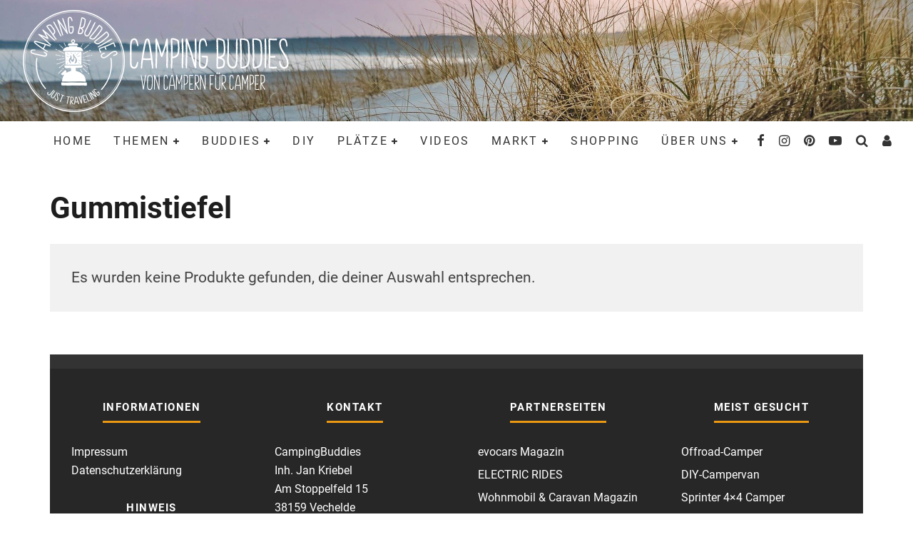

--- FILE ---
content_type: text/html; charset=UTF-8
request_url: https://www.campingbuddies.de/produkt-kategorie/gummistiefel/
body_size: 33329
content:
<!DOCTYPE html>
<html lang="de">
<head>
	<meta charset="UTF-8">
			<meta name="viewport" content="width=device-width, height=device-height, initial-scale=1.0, minimum-scale=1.0">
	
	<link rel="profile" href="http://gmpg.org/xfn/11">
	<meta name='robots' content='index, follow, max-image-preview:large, max-snippet:-1, max-video-preview:-1' />
<script type="text/javascript">
/* <![CDATA[ */
window.koko_analytics = {"url":"https:\/\/www.campingbuddies.de\/koko-analytics-collect.php","site_url":"https:\/\/www.campingbuddies.de","post_id":0,"path":"\/produkt-kategorie\/gummistiefel\/","method":"fingerprint","use_cookie":false};
/* ]]> */
</script>

	<!-- This site is optimized with the Yoast SEO plugin v26.7 - https://yoast.com/wordpress/plugins/seo/ -->
	<title>Gummistiefel Archive - CampingBuddies - Von Campern für Camper</title>
	<link rel="canonical" href="https://www.campingbuddies.de/produkt-kategorie/gummistiefel/" />
	<meta property="og:locale" content="de_DE" />
	<meta property="og:type" content="article" />
	<meta property="og:title" content="Gummistiefel Archive - CampingBuddies - Von Campern für Camper" />
	<meta property="og:url" content="https://www.campingbuddies.de/produkt-kategorie/gummistiefel/" />
	<meta property="og:site_name" content="CampingBuddies - Von Campern für Camper" />
	<meta name="twitter:card" content="summary_large_image" />
	<script type="application/ld+json" class="yoast-schema-graph">{"@context":"https://schema.org","@graph":[{"@type":"CollectionPage","@id":"https://www.campingbuddies.de/produkt-kategorie/gummistiefel/","url":"https://www.campingbuddies.de/produkt-kategorie/gummistiefel/","name":"Gummistiefel Archive - CampingBuddies - Von Campern für Camper","isPartOf":{"@id":"https://www.campingbuddies.de/#website"},"breadcrumb":{"@id":"https://www.campingbuddies.de/produkt-kategorie/gummistiefel/#breadcrumb"},"inLanguage":"de"},{"@type":"BreadcrumbList","@id":"https://www.campingbuddies.de/produkt-kategorie/gummistiefel/#breadcrumb","itemListElement":[{"@type":"ListItem","position":1,"name":"Startseite","item":"https://www.campingbuddies.de/"},{"@type":"ListItem","position":2,"name":"Gummistiefel"}]},{"@type":"WebSite","@id":"https://www.campingbuddies.de/#website","url":"https://www.campingbuddies.de/","name":"CampingBuddies - Von Campern für Camper","description":"News, Stories, Tests und Erfahrungsberichte","publisher":{"@id":"https://www.campingbuddies.de/#organization"},"potentialAction":[{"@type":"SearchAction","target":{"@type":"EntryPoint","urlTemplate":"https://www.campingbuddies.de/?s={search_term_string}"},"query-input":{"@type":"PropertyValueSpecification","valueRequired":true,"valueName":"search_term_string"}}],"inLanguage":"de"},{"@type":"Organization","@id":"https://www.campingbuddies.de/#organization","name":"CampingBuddies","url":"https://www.campingbuddies.de/","logo":{"@type":"ImageObject","inLanguage":"de","@id":"https://www.campingbuddies.de/#/schema/logo/image/","url":"https://www.campingbuddies.de/wp-content/uploads/2020/02/Sticker-Logo.png","contentUrl":"https://www.campingbuddies.de/wp-content/uploads/2020/02/Sticker-Logo.png","width":960,"height":960,"caption":"CampingBuddies"},"image":{"@id":"https://www.campingbuddies.de/#/schema/logo/image/"}}]}</script>
	<!-- / Yoast SEO plugin. -->


<link rel="alternate" type="application/rss+xml" title="CampingBuddies - Von Campern für Camper &raquo; Feed" href="https://www.campingbuddies.de/feed/" />
<link rel="alternate" type="application/rss+xml" title="CampingBuddies - Von Campern für Camper &raquo; Kommentar-Feed" href="https://www.campingbuddies.de/comments/feed/" />
<script consent-skip-blocker="1" data-skip-lazy-load="js-extra"  data-cfasync="false">
(function(w,d){w[d]=w[d]||[];w.gtag=function(){w[d].push(arguments)}})(window,"dataLayer");
</script><script consent-skip-blocker="1" data-skip-lazy-load="js-extra"  data-cfasync="false">window.gtag && (()=>{gtag('set', 'url_passthrough', false);
gtag('set', 'ads_data_redaction', true);
for (const d of [{"ad_storage":"denied","ad_user_data":"denied","ad_personalization":"denied","analytics_storage":"denied","functionality_storage":"denied","personalization_storage":"denied","security_storage":"denied","wait_for_update":1000}]) {
	gtag('consent', 'default', d);
}})()</script><style>[consent-id]:not(.rcb-content-blocker):not([consent-transaction-complete]):not([consent-visual-use-parent^="children:"]):not([consent-confirm]){opacity:0!important;}
.rcb-content-blocker+.rcb-content-blocker-children-fallback~*{display:none!important;}</style><link rel="preload" href="https://www.campingbuddies.de/wp-content/b42d07be827d44e70def074ff61cc26c/dist/483818234.js?ver=d0a9e67d7481025d345fb9f698655441" as="script" />
<link rel="preload" href="https://www.campingbuddies.de/wp-content/b42d07be827d44e70def074ff61cc26c/dist/1069145849.js?ver=74fbdb39dad32617585001bcb9ba0209" as="script" />
<link rel="alternate" type="application/rss+xml" title="CampingBuddies - Von Campern für Camper &raquo; Gummistiefel Kategorie Feed" href="https://www.campingbuddies.de/produkt-kategorie/gummistiefel/feed/" />
<script data-cfasync="false" type="text/javascript" defer src="https://www.campingbuddies.de/wp-content/b42d07be827d44e70def074ff61cc26c/dist/483818234.js?ver=d0a9e67d7481025d345fb9f698655441" id="real-cookie-banner-pro-vendor-real-cookie-banner-pro-banner-js"></script>
<script type="application/json" data-skip-lazy-load="js-extra" data-skip-moving="true" data-no-defer nitro-exclude data-alt-type="application/ld+json" data-dont-merge data-wpmeteor-nooptimize="true" data-cfasync="false" id="a963aaef43111bb90af63b927dc709adf1-js-extra">{"slug":"real-cookie-banner-pro","textDomain":"real-cookie-banner","version":"5.2.10","restUrl":"https:\/\/www.campingbuddies.de\/wp-json\/real-cookie-banner\/v1\/","restNamespace":"real-cookie-banner\/v1","restPathObfuscateOffset":"5c0c88ac153c8bd8","restRoot":"https:\/\/www.campingbuddies.de\/wp-json\/","restQuery":{"_v":"5.2.10","_locale":"user"},"restNonce":"65434ee739","restRecreateNonceEndpoint":"https:\/\/www.campingbuddies.de\/wp-admin\/admin-ajax.php?action=rest-nonce","publicUrl":"https:\/\/www.campingbuddies.de\/wp-content\/plugins\/real-cookie-banner-pro\/public\/","chunkFolder":"dist","chunksLanguageFolder":"https:\/\/www.campingbuddies.de\/wp-content\/languages\/mo-cache\/real-cookie-banner-pro\/","chunks":{"chunk-config-tab-blocker.lite.js":["de_DE-83d48f038e1cf6148175589160cda67e","de_DE-e5c2f3318cd06f18a058318f5795a54b","de_DE-76129424d1eb6744d17357561a128725","de_DE-d3d8ada331df664d13fa407b77bc690b"],"chunk-config-tab-blocker.pro.js":["de_DE-ddf5ae983675e7b6eec2afc2d53654a2","de_DE-487d95eea292aab22c80aa3ae9be41f0","de_DE-ab0e642081d4d0d660276c9cebfe9f5d","de_DE-0f5f6074a855fa677e6086b82145bd50"],"chunk-config-tab-consent.lite.js":["de_DE-3823d7521a3fc2857511061e0d660408"],"chunk-config-tab-consent.pro.js":["de_DE-9cb9ecf8c1e8ce14036b5f3a5e19f098"],"chunk-config-tab-cookies.lite.js":["de_DE-1a51b37d0ef409906245c7ed80d76040","de_DE-e5c2f3318cd06f18a058318f5795a54b","de_DE-76129424d1eb6744d17357561a128725"],"chunk-config-tab-cookies.pro.js":["de_DE-572ee75deed92e7a74abba4b86604687","de_DE-487d95eea292aab22c80aa3ae9be41f0","de_DE-ab0e642081d4d0d660276c9cebfe9f5d"],"chunk-config-tab-dashboard.lite.js":["de_DE-f843c51245ecd2b389746275b3da66b6"],"chunk-config-tab-dashboard.pro.js":["de_DE-ae5ae8f925f0409361cfe395645ac077"],"chunk-config-tab-import.lite.js":["de_DE-66df94240f04843e5a208823e466a850"],"chunk-config-tab-import.pro.js":["de_DE-e5fee6b51986d4ff7a051d6f6a7b076a"],"chunk-config-tab-licensing.lite.js":["de_DE-e01f803e4093b19d6787901b9591b5a6"],"chunk-config-tab-licensing.pro.js":["de_DE-4918ea9704f47c2055904e4104d4ffba"],"chunk-config-tab-scanner.lite.js":["de_DE-b10b39f1099ef599835c729334e38429"],"chunk-config-tab-scanner.pro.js":["de_DE-752a1502ab4f0bebfa2ad50c68ef571f"],"chunk-config-tab-settings.lite.js":["de_DE-37978e0b06b4eb18b16164a2d9c93a2c"],"chunk-config-tab-settings.pro.js":["de_DE-e59d3dcc762e276255c8989fbd1f80e3"],"chunk-config-tab-tcf.lite.js":["de_DE-4f658bdbf0aa370053460bc9e3cd1f69","de_DE-e5c2f3318cd06f18a058318f5795a54b","de_DE-d3d8ada331df664d13fa407b77bc690b"],"chunk-config-tab-tcf.pro.js":["de_DE-e1e83d5b8a28f1f91f63b9de2a8b181a","de_DE-487d95eea292aab22c80aa3ae9be41f0","de_DE-0f5f6074a855fa677e6086b82145bd50"]},"others":{"customizeValuesBanner":"{\"layout\":{\"type\":\"dialog\",\"maxHeightEnabled\":false,\"maxHeight\":740,\"dialogMaxWidth\":510,\"dialogPosition\":\"middleCenter\",\"dialogMargin\":[0,0,0,0],\"bannerPosition\":\"bottom\",\"bannerMaxWidth\":1024,\"dialogBorderRadius\":3,\"borderRadius\":5,\"animationIn\":\"none\",\"animationInDuration\":1000,\"animationInOnlyMobile\":false,\"animationOut\":\"none\",\"animationOutDuration\":500,\"animationOutOnlyMobile\":false,\"overlay\":true,\"overlayBg\":\"#000000\",\"overlayBgAlpha\":38,\"overlayBlur\":2},\"decision\":{\"acceptAll\":\"button\",\"acceptEssentials\":\"hide\",\"showCloseIcon\":false,\"acceptIndividual\":\"button\",\"buttonOrder\":\"all,essential,save,individual\",\"showGroups\":true,\"groupsFirstView\":false,\"saveButton\":\"always\"},\"design\":{\"bg\":\"#ffffff\",\"textAlign\":\"center\",\"linkTextDecoration\":\"underline\",\"borderWidth\":0,\"borderColor\":\"#ffffff\",\"fontSize\":13,\"fontColor\":\"#2b2b2b\",\"fontInheritFamily\":true,\"fontFamily\":\"Arial, Helvetica, sans-serif\",\"fontWeight\":\"normal\",\"boxShadowEnabled\":true,\"boxShadowOffsetX\":0,\"boxShadowOffsetY\":5,\"boxShadowBlurRadius\":13,\"boxShadowSpreadRadius\":0,\"boxShadowColor\":\"#000000\",\"boxShadowColorAlpha\":20},\"headerDesign\":{\"inheritBg\":true,\"bg\":\"#f4f4f4\",\"inheritTextAlign\":true,\"textAlign\":\"center\",\"padding\":[17,20,15,20],\"logo\":\"https:\\\/\\\/www.campingbuddies.de\\\/wp-content\\\/uploads\\\/2019\\\/09\\\/HP-Logo-CB.png\",\"logoRetina\":\"\",\"logoMaxHeight\":116,\"logoPosition\":\"left\",\"logoMargin\":[5,15,5,15],\"fontSize\":28,\"fontColor\":\"#2b2b2b\",\"fontInheritFamily\":false,\"fontFamily\":\"\\\"Comic Sans MS\\\", cursive, sans-serif\",\"fontWeight\":\"normal\",\"borderWidth\":1,\"borderColor\":\"#efefef\",\"logoFitDim\":[116,116]},\"bodyDesign\":{\"padding\":[15,20,10,20],\"descriptionInheritFontSize\":true,\"descriptionFontSize\":13,\"dottedGroupsInheritFontSize\":true,\"dottedGroupsFontSize\":13,\"dottedGroupsBulletColor\":\"#15779b\",\"teachingsInheritTextAlign\":true,\"teachingsTextAlign\":\"center\",\"teachingsSeparatorActive\":true,\"teachingsSeparatorWidth\":50,\"teachingsSeparatorHeight\":1,\"teachingsSeparatorColor\":\"#15779b\",\"teachingsInheritFontSize\":false,\"teachingsFontSize\":12,\"teachingsInheritFontColor\":false,\"teachingsFontColor\":\"#7c7c7c\",\"accordionMargin\":[10,0,5,0],\"accordionPadding\":[5,10,5,10],\"accordionArrowType\":\"outlined\",\"accordionArrowColor\":\"#15779b\",\"accordionBg\":\"#ffffff\",\"accordionActiveBg\":\"#f9f9f9\",\"accordionHoverBg\":\"#efefef\",\"accordionBorderWidth\":1,\"accordionBorderColor\":\"#efefef\",\"accordionTitleFontSize\":12,\"accordionTitleFontColor\":\"#2b2b2b\",\"accordionTitleFontWeight\":\"normal\",\"accordionDescriptionMargin\":[5,0,0,0],\"accordionDescriptionFontSize\":12,\"accordionDescriptionFontColor\":\"#828282\",\"accordionDescriptionFontWeight\":\"normal\",\"acceptAllOneRowLayout\":false,\"acceptAllPadding\":[10,10,10,10],\"acceptAllBg\":\"#1e73be\",\"acceptAllTextAlign\":\"center\",\"acceptAllFontSize\":18,\"acceptAllFontColor\":\"#ffffff\",\"acceptAllFontWeight\":\"normal\",\"acceptAllBorderWidth\":0,\"acceptAllBorderColor\":\"#000000\",\"acceptAllHoverBg\":\"#11607d\",\"acceptAllHoverFontColor\":\"#ffffff\",\"acceptAllHoverBorderColor\":\"#000000\",\"acceptEssentialsUseAcceptAll\":false,\"acceptEssentialsButtonType\":\"\",\"acceptEssentialsPadding\":[10,10,10,10],\"acceptEssentialsBg\":\"#1e73be\",\"acceptEssentialsTextAlign\":\"center\",\"acceptEssentialsFontSize\":16,\"acceptEssentialsFontColor\":\"#ffffff\",\"acceptEssentialsFontWeight\":\"normal\",\"acceptEssentialsBorderWidth\":0,\"acceptEssentialsBorderColor\":\"#000000\",\"acceptEssentialsHoverBg\":\"#e8e8e8\",\"acceptEssentialsHoverFontColor\":\"#000000\",\"acceptEssentialsHoverBorderColor\":\"#000000\",\"acceptIndividualPadding\":[0,5,0,5],\"acceptIndividualBg\":\"#1e73be\",\"acceptIndividualTextAlign\":\"center\",\"acceptIndividualFontSize\":18,\"acceptIndividualFontColor\":\"#ffffff\",\"acceptIndividualFontWeight\":\"normal\",\"acceptIndividualBorderWidth\":9,\"acceptIndividualBorderColor\":\"#1e73be\",\"acceptIndividualHoverBg\":\"#11607d\",\"acceptIndividualHoverFontColor\":\"#ffffff\",\"acceptIndividualHoverBorderColor\":\"#11607d\"},\"footerDesign\":{\"poweredByLink\":true,\"inheritBg\":false,\"bg\":\"#fcfcfc\",\"inheritTextAlign\":true,\"textAlign\":\"center\",\"padding\":[10,20,15,20],\"fontSize\":14,\"fontColor\":\"#7c7c7c\",\"fontInheritFamily\":true,\"fontFamily\":\"Arial, Helvetica, sans-serif\",\"fontWeight\":\"normal\",\"hoverFontColor\":\"#2b2b2b\",\"borderWidth\":1,\"borderColor\":\"#efefef\",\"languageSwitcher\":\"flags\"},\"texts\":{\"headline\":\"Wir lieben Cookies :-) \",\"description\":\"<span style=\\\"font-family: 'comic sans ms', sans-serif\\\"><strong>Unterst\\u00fctze uns, hilf uns besser zu werden und klicke auf \\\"Alle akzeptieren\\\", denn nur so k\\u00f6nnen wir euren Besuch analysieren und unseren Inhalt immer besser an eure W\\u00fcnsche anpassen!<\\\/strong><br \\\/><br \\\/>Darum: Wir verwenden Cookies und \\u00e4hnliche Technologien auf unserer Website und verarbeiten personenbezogene Daten \\u00fcber dich. Wir teilen diese Daten auch mit Dritten. Die Datenverarbeitung kann nur mit deiner Einwilligung erfolgen, Deine Einwilligung kannst du in der Datenschutzerkl\\u00e4rung zu einem sp\\u00e4teren Zeitpunkt \\u00e4ndern oder widerrufen.<\\\/span>\",\"acceptAll\":\"Alle akzeptieren\",\"acceptEssentials\":\"Seite eingeschr\\u00e4nkt nutzen\",\"acceptIndividual\":\"Einstellungen oder ablehnen \",\"poweredBy\":\"1\",\"dataProcessingInUnsafeCountries\":\"Einige Dienste verarbeiten personenbezogene Daten in unsicheren Drittl\\u00e4ndern. Indem du in die Nutzung dieser Services einwilligst, erkl\\u00e4rst du dich auch mit der Verarbeitung deiner Daten in diesen unsicheren Drittl\\u00e4ndern gem\\u00e4\\u00df {{legalBasis}} einverstanden. Dies birgt das Risiko, dass deine Daten von Beh\\u00f6rden zu Kontroll- und \\u00dcberwachungszwecken verarbeitet werden, m\\u00f6glicherweise ohne die M\\u00f6glichkeit eines Rechtsbehelfs.\",\"ageNoticeBanner\":\"<span style=\\\"font-family: 'comic sans ms', sans-serif\\\">Du bist unter {{minAge}} Jahre alt? Dann kannst du nicht in optionale Services einwilligen. Du kannst deine Eltern oder Erziehungsberechtigten bitten, mit dir in diese Services einzuwilligen.<\\\/span>\",\"ageNoticeBlocker\":\"<span style=\\\"font-family: 'comic sans ms', sans-serif\\\">Du bist unter {{minAge}} Jahre alt? Leider darfst du diesem Service nicht selbst zustimmen, um diese Inhalte zu sehen. Bitte deine Eltern oder Erziehungsberechtigten, dem Service mit dir zuzustimmen!<\\\/span>\",\"listServicesNotice\":\"Wenn du alle Services akzeptierst, erlaubst du, dass {{services}} geladen werden. Diese sind nach ihrem Zweck in Gruppen {{serviceGroups}} unterteilt (Zugeh\\u00f6rigkeit durch hochgestellte Zahlen gekennzeichnet).\",\"listServicesLegitimateInterestNotice\":\"Au\\u00dferdem werden die {{services}} auf der Grundlage eines berechtigten Interesses geladen.\",\"tcfStacksCustomName\":\"Services mit verschiedenen Zwecken au\\u00dferhalb des TCF-Standards\",\"tcfStacksCustomDescription\":\"Services, die Einwilligungen nicht \\u00fcber den TCF-Standard, sondern \\u00fcber andere Technologien teilen. Diese werden nach ihrem Zweck in mehrere Gruppen unterteilt. Einige davon werden aufgrund eines berechtigten Interesses genutzt (z.B. Gefahrenabwehr), andere werden nur mit deiner Einwilligung genutzt. Details zu den einzelnen Gruppen und Zwecken der Services findest du in den individuellen Privatsph\\u00e4re-Einstellungen.\",\"consentForwardingExternalHosts\":\"Deine Einwilligung gilt auch auf {{websites}}.\",\"blockerHeadline\":\"{{name}} aufgrund von Privatsph\\u00e4re-Einstellungen blockiert\",\"blockerLinkShowMissing\":\"Zeige alle Services, denen du noch zustimmen musst\",\"blockerLoadButton\":\"Erforderliche Services akzeptieren und Inhalte laden\",\"blockerAcceptInfo\":\"<span style=\\\"font-family: 'comic sans ms', sans-serif\\\">Wenn du die blockierten Inhalte l\\u00e4dst, werden deine Datenschutzeinstellungen angepasst. Inhalte aus diesem Service werden in Zukunft nicht mehr blockiert. Du hast das Recht, deine Entscheidung jederzeit zu widerrufen oder zu \\u00e4ndern.<\\\/span>\",\"stickyHistory\":\"Historie der Privatsph\\u00e4re-Einstellungen\",\"stickyRevoke\":\"Einwilligungen widerrufen\",\"stickyRevokeSuccessMessage\":\"Du hast die Einwilligung f\\u00fcr Services mit dessen Cookies und Verarbeitung personenbezogener Daten erfolgreich widerrufen. Die Seite wird jetzt neu geladen!\",\"stickyChange\":\"Privatsph\\u00e4re-Einstellungen \\u00e4ndern\"},\"individualLayout\":{\"inheritDialogMaxWidth\":false,\"dialogMaxWidth\":970,\"inheritBannerMaxWidth\":true,\"bannerMaxWidth\":1980,\"descriptionTextAlign\":\"left\"},\"group\":{\"checkboxBg\":\"#f0f0f0\",\"checkboxBorderWidth\":1,\"checkboxBorderColor\":\"#d2d2d2\",\"checkboxActiveColor\":\"#ffffff\",\"checkboxActiveBg\":\"#15779b\",\"checkboxActiveBorderColor\":\"#11607d\",\"groupInheritBg\":true,\"groupBg\":\"#f4f4f4\",\"groupPadding\":[15,15,15,15],\"groupSpacing\":10,\"groupBorderRadius\":5,\"groupBorderWidth\":1,\"groupBorderColor\":\"#f4f4f4\",\"headlineFontSize\":16,\"headlineFontWeight\":\"normal\",\"headlineFontColor\":\"#2b2b2b\",\"descriptionFontSize\":14,\"descriptionFontColor\":\"#7c7c7c\",\"linkColor\":\"#7c7c7c\",\"linkHoverColor\":\"#2b2b2b\",\"detailsHideLessRelevant\":true},\"saveButton\":{\"useAcceptAll\":false,\"type\":\"button\",\"padding\":[10,10,10,10],\"bg\":\"#efefef\",\"textAlign\":\"center\",\"fontSize\":16,\"fontColor\":\"#0a0a0a\",\"fontWeight\":\"normal\",\"borderWidth\":0,\"borderColor\":\"#000000\",\"hoverBg\":\"#e8e8e8\",\"hoverFontColor\":\"#000000\",\"hoverBorderColor\":\"#000000\"},\"individualTexts\":{\"headline\":\"Individuelle Privatsph\\u00e4re-Einstellungen\",\"description\":\"Wir verwenden Cookies und \\u00e4hnliche Technologien auf unserer Website und verarbeiten personenbezogene Daten (z.B. deine IP-Adresse) \\u00fcber dich. Wir teilen diese Daten auch mit Dritten. Die Datenverarbeitung kann mit deiner Einwilligung oder auf der Grundlage eines berechtigten Interesses erfolgen, dem du widersprechen kannst. Du hast das Recht, nur in essenzielle Services einzuwilligen und deine Einwilligung zu einem sp\\u00e4teren Zeitpunkt in der Datenschutzerkl\\u00e4rung zu \\u00e4ndern oder zu widerrufen. Nachfolgend findest du eine \\u00dcbersicht \\u00fcber alle Services, die von dieser Website genutzt werden. Du kannst detaillierte Informationen zu jedem Service einsehen und diesen einzeln zustimmen oder von deinem Widerspruchsrecht Gebrauch machen.\",\"save\":\"Individuelle Auswahlen speichern\",\"showMore\":\"Service-Informationen anzeigen\",\"hideMore\":\"Service-Informationen ausblenden\",\"postamble\":\"\"},\"mobile\":{\"enabled\":true,\"maxHeight\":400,\"hideHeader\":false,\"alignment\":\"bottom\",\"scalePercent\":90,\"scalePercentVertical\":-50},\"sticky\":{\"enabled\":false,\"animationsEnabled\":true,\"alignment\":\"left\",\"bubbleBorderRadius\":50,\"icon\":\"fingerprint\",\"iconCustom\":\"\",\"iconCustomRetina\":\"\",\"iconSize\":30,\"iconColor\":\"#ffffff\",\"bubbleMargin\":[10,20,20,20],\"bubblePadding\":15,\"bubbleBg\":\"#15779b\",\"bubbleBorderWidth\":0,\"bubbleBorderColor\":\"#10556f\",\"boxShadowEnabled\":true,\"boxShadowOffsetX\":0,\"boxShadowOffsetY\":2,\"boxShadowBlurRadius\":5,\"boxShadowSpreadRadius\":1,\"boxShadowColor\":\"#105b77\",\"boxShadowColorAlpha\":40,\"bubbleHoverBg\":\"#ffffff\",\"bubbleHoverBorderColor\":\"#000000\",\"hoverIconColor\":\"#000000\",\"hoverIconCustom\":\"\",\"hoverIconCustomRetina\":\"\",\"menuFontSize\":16,\"menuBorderRadius\":5,\"menuItemSpacing\":10,\"menuItemPadding\":[5,10,5,10]},\"customCss\":{\"css\":\"\",\"antiAdBlocker\":\"y\"}}","isPro":true,"showProHints":false,"proUrl":"https:\/\/devowl.io\/de\/go\/real-cookie-banner?source=rcb-lite","showLiteNotice":false,"frontend":{"groups":"[{\"id\":469,\"name\":\"Essenziell\",\"slug\":\"essenziell\",\"description\":\"Essenzielle Services sind f\\u00fcr die grundlegende Funktionalit\\u00e4t der Website erforderlich. Sie enthalten nur technisch notwendige Services. Diesen Services kann nicht widersprochen werden.\",\"isEssential\":true,\"isDefault\":true,\"items\":[{\"id\":3800,\"name\":\"Real Cookie Banner\",\"purpose\":\"Real Cookie Banner bittet Website-Besucher um die Einwilligung zum Setzen von Cookies und zur Verarbeitung personenbezogener Daten. Dazu wird jedem Website-Besucher eine UUID (pseudonyme Identifikation des Nutzers) zugewiesen, die bis zum Ablauf des Cookies zur Speicherung der Einwilligung g\\u00fcltig ist. Cookies werden dazu verwendet, um zu testen, ob Cookies gesetzt werden k\\u00f6nnen, um Referenz auf die dokumentierte Einwilligung zu speichern, um zu speichern, in welche Services aus welchen Service-Gruppen der Besucher eingewilligt hat, und, falls Einwilligung nach dem Transparency & Consent Framework (TCF) eingeholt werden, um die Einwilligungen in TCF Partner, Zwecke, besondere Zwecke, Funktionen und besondere Funktionen zu speichern. Im Rahmen der Darlegungspflicht nach DSGVO wird die erhobene Einwilligung vollumf\\u00e4nglich dokumentiert. Dazu z\\u00e4hlt neben den Services und Service-Gruppen, in welche der Besucher eingewilligt hat, und falls Einwilligung nach dem TCF Standard eingeholt werden, in welche TCF Partner, Zwecke und Funktionen der Besucher eingewilligt hat, alle Einstellungen des Cookie Banners zum Zeitpunkt der Einwilligung als auch die technischen Umst\\u00e4nde (z.B. Gr\\u00f6\\u00dfe des Sichtbereichs bei der Einwilligung) und die Nutzerinteraktionen (z.B. Klick auf Buttons), die zur Einwilligung gef\\u00fchrt haben. Die Einwilligung wird pro Sprache einmal erhoben.\",\"providerContact\":{\"phone\":\"\",\"email\":\"\",\"link\":\"\"},\"isProviderCurrentWebsite\":true,\"provider\":\"CampingBuddies\",\"uniqueName\":\"real-cookie-banner\",\"isEmbeddingOnlyExternalResources\":false,\"legalBasis\":\"legal-requirement\",\"dataProcessingInCountries\":[],\"dataProcessingInCountriesSpecialTreatments\":[],\"technicalDefinitions\":[{\"type\":\"http\",\"name\":\"real_cookie_banner*\",\"host\":\".campingbuddies.de\",\"duration\":365,\"durationUnit\":\"d\",\"isSessionDuration\":false,\"purpose\":\"Eindeutiger Identifikator f\\u00fcr die Einwilligung, aber nicht f\\u00fcr den Website-Besucher. Revisionshash f\\u00fcr die Einstellungen des Cookie-Banners (Texte, Farben, Funktionen, Servicegruppen, Dienste, Content Blocker usw.). IDs f\\u00fcr eingewilligte Services und Service-Gruppen.\"},{\"type\":\"http\",\"name\":\"real_cookie_banner*-tcf\",\"host\":\".campingbuddies.de\",\"duration\":365,\"durationUnit\":\"d\",\"isSessionDuration\":false,\"purpose\":\"Im Rahmen von TCF gesammelte Einwilligungen, die im TC-String-Format gespeichert werden, einschlie\\u00dflich TCF-Vendoren, -Zwecke, -Sonderzwecke, -Funktionen und -Sonderfunktionen.\"},{\"type\":\"http\",\"name\":\"real_cookie_banner*-gcm\",\"host\":\".campingbuddies.de\",\"duration\":365,\"durationUnit\":\"d\",\"isSessionDuration\":false,\"purpose\":\"Die im Google Consent Mode gesammelten Einwilligungen in die verschiedenen Einwilligungstypen (Zwecke) werden f\\u00fcr alle mit dem Google Consent Mode kompatiblen Services gespeichert.\"},{\"type\":\"http\",\"name\":\"real_cookie_banner-test\",\"host\":\".campingbuddies.de\",\"duration\":365,\"durationUnit\":\"d\",\"isSessionDuration\":false,\"purpose\":\"Cookie, der gesetzt wurde, um die Funktionalit\\u00e4t von HTTP-Cookies zu testen. Wird sofort nach dem Test gel\\u00f6scht.\"},{\"type\":\"local\",\"name\":\"real_cookie_banner*\",\"host\":\"https:\\\/\\\/www.campingbuddies.de\",\"duration\":1,\"durationUnit\":\"d\",\"isSessionDuration\":false,\"purpose\":\"Eindeutiger Identifikator f\\u00fcr die Einwilligung, aber nicht f\\u00fcr den Website-Besucher. Revisionshash f\\u00fcr die Einstellungen des Cookie-Banners (Texte, Farben, Funktionen, Service-Gruppen, Services, Content Blocker usw.). IDs f\\u00fcr eingewilligte Services und Service-Gruppen. Wird nur solange gespeichert, bis die Einwilligung auf dem Website-Server dokumentiert ist.\"},{\"type\":\"local\",\"name\":\"real_cookie_banner*-tcf\",\"host\":\"https:\\\/\\\/www.campingbuddies.de\",\"duration\":1,\"durationUnit\":\"d\",\"isSessionDuration\":false,\"purpose\":\"Im Rahmen von TCF gesammelte Einwilligungen werden im TC-String-Format gespeichert, einschlie\\u00dflich TCF Vendoren, Zwecke, besondere Zwecke, Funktionen und besondere Funktionen. Wird nur solange gespeichert, bis die Einwilligung auf dem Website-Server dokumentiert ist.\"},{\"type\":\"local\",\"name\":\"real_cookie_banner*-gcm\",\"host\":\"https:\\\/\\\/www.campingbuddies.de\",\"duration\":1,\"durationUnit\":\"d\",\"isSessionDuration\":false,\"purpose\":\"Im Rahmen des Google Consent Mode erfasste Einwilligungen werden f\\u00fcr alle mit dem Google Consent Mode kompatiblen Services in Einwilligungstypen (Zwecke) gespeichert. Wird nur solange gespeichert, bis die Einwilligung auf dem Website-Server dokumentiert ist.\"},{\"type\":\"local\",\"name\":\"real_cookie_banner-consent-queue*\",\"host\":\"https:\\\/\\\/www.campingbuddies.de\",\"duration\":1,\"durationUnit\":\"d\",\"isSessionDuration\":false,\"purpose\":\"Lokale Zwischenspeicherung (Caching) der Auswahl im Cookie-Banner, bis der Server die Einwilligung dokumentiert; Dokumentation periodisch oder bei Seitenwechseln versucht, wenn der Server nicht verf\\u00fcgbar oder \\u00fcberlastet ist.\"}],\"codeDynamics\":[],\"providerPrivacyPolicyUrl\":\"https:\\\/\\\/www.campingbuddies.de\\\/datenschutzerklaerung\\\/\",\"providerLegalNoticeUrl\":\"\",\"tagManagerOptInEventName\":\"\",\"tagManagerOptOutEventName\":\"\",\"googleConsentModeConsentTypes\":[],\"executePriority\":10,\"codeOptIn\":\"\",\"executeCodeOptInWhenNoTagManagerConsentIsGiven\":false,\"codeOptOut\":\"\",\"executeCodeOptOutWhenNoTagManagerConsentIsGiven\":false,\"deleteTechnicalDefinitionsAfterOptOut\":false,\"codeOnPageLoad\":\"\",\"presetId\":\"real-cookie-banner\"}]},{\"id\":470,\"name\":\"Funktional\",\"slug\":\"funktional\",\"description\":\"Funktionale Services sind notwendig, um \\u00fcber die wesentliche Funktionalit\\u00e4t der Website hinausgehende Features wie h\\u00fcbschere Schriftarten, Videowiedergabe oder interaktive Web 2.0-Features bereitzustellen. Inhalte von z.B. Video- und Social Media-Plattformen sind standardm\\u00e4\\u00dfig gesperrt und k\\u00f6nnen zugestimmt werden. Wenn dem Service zugestimmt wird, werden diese Inhalte automatisch ohne weitere manuelle Einwilligung geladen.\",\"isEssential\":false,\"isDefault\":true,\"items\":[{\"id\":3804,\"name\":\"YouTube\",\"purpose\":\"YouTube erm\\u00f6glicht die direkte Einbettung von auf youtube.com ver\\u00f6ffentlichten Inhalten in Websites. Die Cookies werden verwendet, um besuchte Websites und detaillierte Statistiken \\u00fcber das Nutzerverhalten zu sammeln. Diese Daten k\\u00f6nnen mit den Daten der auf youtube.com und google.com angemeldeten Nutzer verkn\\u00fcpft werden.\",\"providerContact\":{\"phone\":\"\",\"email\":\"\",\"link\":\"\"},\"isProviderCurrentWebsite\":false,\"provider\":\"Google Ireland Limited\",\"uniqueName\":\"youtube\",\"isEmbeddingOnlyExternalResources\":false,\"legalBasis\":\"consent\",\"dataProcessingInCountries\":[\"US\"],\"dataProcessingInCountriesSpecialTreatments\":[],\"technicalDefinitions\":[{\"type\":\"http\",\"name\":\"SIDCC\",\"host\":\".youtube.com\",\"duration\":1,\"durationUnit\":\"y\",\"isSessionDuration\":false,\"purpose\":\"\"},{\"type\":\"http\",\"name\":\"__Secure-3PAPISID\",\"host\":\".youtube.com\",\"duration\":2,\"durationUnit\":\"y\",\"isSessionDuration\":false,\"purpose\":\"\"},{\"type\":\"http\",\"name\":\"__Secure-APISID\",\"host\":\".youtube.com\",\"duration\":1,\"durationUnit\":\"mo\",\"isSessionDuration\":false,\"purpose\":\"\"},{\"type\":\"http\",\"name\":\"__Secure-SSID\",\"host\":\".youtube.com\",\"duration\":1,\"durationUnit\":\"mo\",\"isSessionDuration\":false,\"purpose\":\"\"},{\"type\":\"http\",\"name\":\"__Secure-HSID\",\"host\":\".youtube.com\",\"duration\":1,\"durationUnit\":\"mo\",\"isSessionDuration\":false,\"purpose\":\"\"},{\"type\":\"http\",\"name\":\"APISID\",\"host\":\".youtube.com\",\"duration\":6,\"durationUnit\":\"mo\",\"isSessionDuration\":false,\"purpose\":\"\"},{\"type\":\"http\",\"name\":\"__Secure-3PSID\",\"host\":\".youtube.com\",\"duration\":6,\"durationUnit\":\"mo\",\"isSessionDuration\":false,\"purpose\":\"\"},{\"type\":\"http\",\"name\":\"SAPISID\",\"host\":\".youtube.com\",\"duration\":2,\"durationUnit\":\"y\",\"isSessionDuration\":false,\"purpose\":\"\"},{\"type\":\"http\",\"name\":\"HSID\",\"host\":\".youtube.com\",\"duration\":6,\"durationUnit\":\"mo\",\"isSessionDuration\":false,\"purpose\":\"\"},{\"type\":\"http\",\"name\":\"SSID\",\"host\":\".youtube.com\",\"duration\":2,\"durationUnit\":\"y\",\"isSessionDuration\":false,\"purpose\":\"\"},{\"type\":\"http\",\"name\":\"SID\",\"host\":\".youtube.com\",\"duration\":6,\"durationUnit\":\"mo\",\"isSessionDuration\":false,\"purpose\":\"\"},{\"type\":\"http\",\"name\":\"1P_JAR\",\"host\":\".youtube.com\",\"duration\":1,\"durationUnit\":\"mo\",\"isSessionDuration\":false,\"purpose\":\"\"},{\"type\":\"http\",\"name\":\"SEARCH_SAMESITE\",\"host\":\".youtube.com\",\"duration\":6,\"durationUnit\":\"mo\",\"isSessionDuration\":false,\"purpose\":\"\"},{\"type\":\"http\",\"name\":\"CONSENT\",\"host\":\".youtube.com\",\"duration\":6,\"durationUnit\":\"y\",\"isSessionDuration\":false,\"purpose\":\"\"},{\"type\":\"http\",\"name\":\"YSC\",\"host\":\".youtube.com\",\"duration\":0,\"durationUnit\":\"y\",\"isSessionDuration\":true,\"purpose\":\"\"},{\"type\":\"http\",\"name\":\"SIDCC\",\"host\":\".youtube.com\",\"duration\":6,\"durationUnit\":\"mo\",\"isSessionDuration\":false,\"purpose\":\"\"},{\"type\":\"http\",\"name\":\"LOGIN_INFO\",\"host\":\".youtube.com\",\"duration\":2,\"durationUnit\":\"y\",\"isSessionDuration\":false,\"purpose\":\"\"},{\"type\":\"http\",\"name\":\"HSID\",\"host\":\".youtube.com\",\"duration\":2,\"durationUnit\":\"y\",\"isSessionDuration\":false,\"purpose\":\"\"},{\"type\":\"http\",\"name\":\"VISITOR_INFO1_LIVE\",\"host\":\".youtube.com\",\"duration\":6,\"durationUnit\":\"mo\",\"isSessionDuration\":false,\"purpose\":\"\"},{\"type\":\"http\",\"name\":\"__Secure-3PAPISID\",\"host\":\".youtube.com\",\"duration\":6,\"durationUnit\":\"mo\",\"isSessionDuration\":false,\"purpose\":\"\"},{\"type\":\"http\",\"name\":\"CONSENT\",\"host\":\".youtube.com\",\"duration\":18,\"durationUnit\":\"y\",\"isSessionDuration\":false,\"purpose\":\"\"},{\"type\":\"http\",\"name\":\"SSID\",\"host\":\".youtube.com\",\"duration\":6,\"durationUnit\":\"mo\",\"isSessionDuration\":false,\"purpose\":\"\"},{\"type\":\"http\",\"name\":\"__Secure-SSID\",\"host\":\".youtube.com\",\"duration\":1,\"durationUnit\":\"mo\",\"isSessionDuration\":false,\"purpose\":\"\"},{\"type\":\"http\",\"name\":\"__Secure-APISID\",\"host\":\".youtube.com\",\"duration\":1,\"durationUnit\":\"mo\",\"isSessionDuration\":false,\"purpose\":\"\"},{\"type\":\"http\",\"name\":\"__Secure-HSID\",\"host\":\".youtube.com\",\"duration\":1,\"durationUnit\":\"mo\",\"isSessionDuration\":false,\"purpose\":\"\"},{\"type\":\"http\",\"name\":\"SAPISID\",\"host\":\".youtube.com\",\"duration\":6,\"durationUnit\":\"mo\",\"isSessionDuration\":false,\"purpose\":\"\"},{\"type\":\"http\",\"name\":\"APISID\",\"host\":\".youtube.com\",\"duration\":2,\"durationUnit\":\"y\",\"isSessionDuration\":false,\"purpose\":\"\"},{\"type\":\"http\",\"name\":\"__Secure-3PSID\",\"host\":\".youtube.com\",\"duration\":2,\"durationUnit\":\"y\",\"isSessionDuration\":false,\"purpose\":\"\"},{\"type\":\"http\",\"name\":\"PREF\",\"host\":\".youtube.com\",\"duration\":8,\"durationUnit\":\"mo\",\"isSessionDuration\":false,\"purpose\":\"\"},{\"type\":\"http\",\"name\":\"SID\",\"host\":\".youtube.com\",\"duration\":2,\"durationUnit\":\"y\",\"isSessionDuration\":false,\"purpose\":\"\"},{\"type\":\"http\",\"name\":\"s_gl\",\"host\":\".youtube.com\",\"duration\":0,\"durationUnit\":\"y\",\"isSessionDuration\":true,\"purpose\":\"\"},{\"type\":\"http\",\"name\":\"SIDCC\",\"host\":\".google.com\",\"duration\":1,\"durationUnit\":\"y\",\"isSessionDuration\":false,\"purpose\":\"\"},{\"type\":\"http\",\"name\":\"__Secure-3PAPISID\",\"host\":\".google.com\",\"duration\":2,\"durationUnit\":\"y\",\"isSessionDuration\":false,\"purpose\":\"\"},{\"type\":\"http\",\"name\":\"SAPISID\",\"host\":\".google.com\",\"duration\":2,\"durationUnit\":\"y\",\"isSessionDuration\":false,\"purpose\":\"\"},{\"type\":\"http\",\"name\":\"APISID\",\"host\":\".google.com\",\"duration\":2,\"durationUnit\":\"y\",\"isSessionDuration\":false,\"purpose\":\"\"},{\"type\":\"http\",\"name\":\"SSID\",\"host\":\".google.com\",\"duration\":2,\"durationUnit\":\"y\",\"isSessionDuration\":false,\"purpose\":\"\"},{\"type\":\"http\",\"name\":\"HSID\",\"host\":\".google.com\",\"duration\":2,\"durationUnit\":\"y\",\"isSessionDuration\":false,\"purpose\":\"\"},{\"type\":\"http\",\"name\":\"__Secure-3PSID\",\"host\":\".google.com\",\"duration\":2,\"durationUnit\":\"y\",\"isSessionDuration\":false,\"purpose\":\"\"},{\"type\":\"http\",\"name\":\"SID\",\"host\":\".google.com\",\"duration\":2,\"durationUnit\":\"y\",\"isSessionDuration\":false,\"purpose\":\"\"},{\"type\":\"http\",\"name\":\"CONSENT\",\"host\":\".google.com\",\"duration\":18,\"durationUnit\":\"y\",\"isSessionDuration\":false,\"purpose\":\"\"},{\"type\":\"http\",\"name\":\"NID\",\"host\":\".google.com\",\"duration\":6,\"durationUnit\":\"mo\",\"isSessionDuration\":false,\"purpose\":\"\"},{\"type\":\"http\",\"name\":\"1P_JAR\",\"host\":\".google.com\",\"duration\":1,\"durationUnit\":\"mo\",\"isSessionDuration\":false,\"purpose\":\"\"},{\"type\":\"http\",\"name\":\"DV\",\"host\":\"www.google.com\",\"duration\":1,\"durationUnit\":\"m\",\"isSessionDuration\":false,\"purpose\":\"\"}],\"codeDynamics\":[],\"providerPrivacyPolicyUrl\":\"https:\\\/\\\/policies.google.com\\\/privacy\",\"providerLegalNoticeUrl\":\"\",\"tagManagerOptInEventName\":\"\",\"tagManagerOptOutEventName\":\"\",\"googleConsentModeConsentTypes\":[],\"executePriority\":10,\"codeOptIn\":\"\",\"executeCodeOptInWhenNoTagManagerConsentIsGiven\":false,\"codeOptOut\":\"\",\"executeCodeOptOutWhenNoTagManagerConsentIsGiven\":false,\"deleteTechnicalDefinitionsAfterOptOut\":false,\"codeOnPageLoad\":\"\",\"presetId\":\"youtube\"}]},{\"id\":471,\"name\":\"Statistik\",\"slug\":\"statistik\",\"description\":\"Statistik-Services werden ben\\u00f6tigt, um pseudonymisierte Daten \\u00fcber die Besucher der Website zu sammeln. Die Daten erm\\u00f6glichen es uns, die Besucher besser zu verstehen und die Website zu optimieren.\",\"isEssential\":false,\"isDefault\":true,\"items\":[{\"id\":695795,\"name\":\"Google Analytics\",\"purpose\":\"Google Analytics ist ein Dienst zur Erstellung detaillierter Statistiken zum Nutzerverhalten auf der Website. Die Cookies werden verwendet, um Benutzer zu unterscheiden, kampagnenbezogene Informationen f\\u00fcr und von dem Benutzer zu speichern und um Daten aus mehreren Seitenaufrufen zu verkn\\u00fcpfen.\",\"providerContact\":{\"phone\":\"+1 650 253 0000\",\"email\":\"dpo-google@google.com\",\"link\":\"https:\\\/\\\/support.google.com\\\/\"},\"isProviderCurrentWebsite\":false,\"provider\":\"Google Ireland Limited, Gordon House, Barrow Street, Dublin 4, Irland\",\"uniqueName\":\"google-analytics-analytics-4\",\"isEmbeddingOnlyExternalResources\":false,\"legalBasis\":\"consent\",\"dataProcessingInCountries\":[\"US\",\"IE\",\"AU\",\"BE\",\"BR\",\"CA\",\"CL\",\"FI\",\"FR\",\"DE\",\"HK\",\"IN\",\"ID\",\"IL\",\"IT\",\"JP\",\"KR\",\"NL\",\"PL\",\"QA\",\"SG\",\"ES\",\"CH\",\"TW\",\"GB\"],\"dataProcessingInCountriesSpecialTreatments\":[\"standard-contractual-clauses\",\"provider-is-self-certified-trans-atlantic-data-privacy-framework\"],\"technicalDefinitions\":[{\"type\":\"http\",\"name\":\"_ga\",\"host\":\".campingbuddies.de\",\"duration\":2,\"durationUnit\":\"y\",\"isSessionDuration\":false,\"purpose\":\"\"},{\"type\":\"http\",\"name\":\"_ga_*\",\"host\":\".campingbuddies.de\",\"duration\":2,\"durationUnit\":\"y\",\"isSessionDuration\":false,\"purpose\":\"\"}],\"codeDynamics\":{\"gaMeasurementId\":\"G-T1GD5V2RHV\"},\"providerPrivacyPolicyUrl\":\"https:\\\/\\\/policies.google.com\\\/privacy\",\"providerLegalNoticeUrl\":\"https:\\\/\\\/www.google.de\\\/contact\\\/impressum.html\",\"tagManagerOptInEventName\":\"\",\"tagManagerOptOutEventName\":\"\",\"googleConsentModeConsentTypes\":[\"ad_personalization\"],\"executePriority\":10,\"codeOptIn\":\"base64-encoded:[base64]\",\"executeCodeOptInWhenNoTagManagerConsentIsGiven\":false,\"codeOptOut\":\"\",\"executeCodeOptOutWhenNoTagManagerConsentIsGiven\":false,\"deleteTechnicalDefinitionsAfterOptOut\":true,\"codeOnPageLoad\":\"base64-encoded:PHNjcmlwdD4KKGZ1bmN0aW9uKHcsZCl7d1tkXT13W2RdfHxbXTt3Lmd0YWc9ZnVuY3Rpb24oKXt3W2RdLnB1c2goYXJndW1lbnRzKX19KSh3aW5kb3csImRhdGFMYXllciIpOwo8L3NjcmlwdD4=\",\"presetId\":\"google-analytics-analytics-4\"}]},{\"id\":472,\"name\":\"Marketing\",\"slug\":\"marketing\",\"description\":\"Marketing Services werden von uns und Dritten genutzt, um das Verhalten einzelner Nutzer aufzuzeichnen, die gesammelten Daten zu analysieren und z.B. personalisierte Werbung anzuzeigen. Diese Services erm\\u00f6glichen es uns, Nutzer \\u00fcber mehrere Websites hinweg zu verfolgen.\",\"isEssential\":false,\"isDefault\":true,\"items\":[{\"id\":3803,\"name\":\"Awin (Link and Image Ads)\",\"purpose\":\"Awin ist ein Werbenetzwerk f\\u00fcr Affiliate Marketing. Beim Affiliate Marketing werden Provisionen an den Betreiber dieser Website gezahlt, wenn ein Lead (z.B. Kauf oder Registrierung) auf der Website des Advertisers generiert wird. Cookies werden verwendet, um sich zu merken, welche Werbung du bereits gesehen hast, um eine browserspezifische ID zu vergeben, um einen neuen Klick im selben Browser zu identifizieren, um sich zu merken, welchen Link du angeklickt hast und welchem Webseitenbetreiber die m\\u00f6gliche Provision gutgeschrieben werden soll, die Anzeigengruppe, den Anzeigentyp sowie den Zeitpunkt, an dem du auf eine Anzeige geklickt hast. Die G\\u00fcltigkeitsdauer der Cookies kann je nach Werbetreibendem und der verweisenden Webseite variieren.\",\"providerContact\":{\"phone\":\"\",\"email\":\"\",\"link\":\"\"},\"isProviderCurrentWebsite\":false,\"provider\":\"AWIN AG\",\"uniqueName\":\"awin-link-and-image-ads\",\"isEmbeddingOnlyExternalResources\":false,\"legalBasis\":\"consent\",\"dataProcessingInCountries\":[\"US\"],\"dataProcessingInCountriesSpecialTreatments\":[],\"technicalDefinitions\":[{\"type\":\"http\",\"name\":\"bId\",\"host\":\".awin1.com\",\"duration\":6,\"durationUnit\":\"mo\",\"isSessionDuration\":false,\"purpose\":\"\"},{\"type\":\"http\",\"name\":\"aw*\",\"host\":\".awin1.com\",\"duration\":6,\"durationUnit\":\"mo\",\"isSessionDuration\":false,\"purpose\":\"\"},{\"type\":\"http\",\"name\":\"AWSESS\",\"host\":\".awin1.com\",\"duration\":0,\"durationUnit\":\"y\",\"isSessionDuration\":true,\"purpose\":\"\"},{\"type\":\"http\",\"name\":\"awpv*\",\"host\":\".awin1.com\",\"duration\":30,\"durationUnit\":\"d\",\"isSessionDuration\":false,\"purpose\":\"\"},{\"type\":\"http\",\"name\":\"_aw_m_*\",\"host\":\".awin1.com\",\"duration\":1,\"durationUnit\":\"y\",\"isSessionDuration\":false,\"purpose\":\"\"}],\"codeDynamics\":[],\"providerPrivacyPolicyUrl\":\"https:\\\/\\\/www.awin.com\\\/de\\\/datenschutzerklarung\",\"providerLegalNoticeUrl\":\"\",\"tagManagerOptInEventName\":\"\",\"tagManagerOptOutEventName\":\"\",\"googleConsentModeConsentTypes\":[],\"executePriority\":10,\"codeOptIn\":\"\",\"executeCodeOptInWhenNoTagManagerConsentIsGiven\":false,\"codeOptOut\":\"\",\"executeCodeOptOutWhenNoTagManagerConsentIsGiven\":false,\"deleteTechnicalDefinitionsAfterOptOut\":false,\"codeOnPageLoad\":\"\",\"presetId\":\"awin-link-and-image-ads\"},{\"id\":3801,\"name\":\"Facebook Pixel\",\"purpose\":\"Facebook-Pixel hilft dabei festzustellen, ob du die Zielgruppe f\\u00fcr die Pr\\u00e4sentation von Anzeigen innerhalb des Facebook-Werbenetzwerks bist. Der Facebook-Pixel erm\\u00f6glicht es auch die Wirksamkeit von Facebook-Werbung zu verfolgen. Mit der zus\\u00e4tzlichen Funktion \\u201cextended comparison\\u201d werden in deinem Facebook-Konto gespeicherte Informationen, wie z.B. E-Mail-Adressen oder Facebook-IDs von Nutzern in verschl\\u00fcsselter Form zielgruppengerecht verwendet. Cookies werden verwendet, um Nutzer zu unterscheiden und ihr Verhalten auf der Website im Detail aufzuzeichnen und diese Daten mit Werbedaten aus dem Facebook-Werbenetzwerk zu verkn\\u00fcpfen. Diese Daten k\\u00f6nnen mit den Daten der auf facebook.com mit ihren Facebook-Konten registrierten Nutzer verkn\\u00fcpft werden.\",\"providerContact\":{\"phone\":\"\",\"email\":\"\",\"link\":\"\"},\"isProviderCurrentWebsite\":false,\"provider\":\"Facebook Ireland Ltd.\",\"uniqueName\":\"facebook-pixel\",\"isEmbeddingOnlyExternalResources\":false,\"legalBasis\":\"consent\",\"dataProcessingInCountries\":[\"US\"],\"dataProcessingInCountriesSpecialTreatments\":[],\"technicalDefinitions\":[{\"type\":\"http\",\"name\":\"_fbp\",\"host\":\".campingbuddies.de\",\"duration\":3,\"durationUnit\":\"mo\",\"isSessionDuration\":false,\"purpose\":\"\"},{\"type\":\"http\",\"name\":\"fr\",\"host\":\".facebook.com\",\"duration\":3,\"durationUnit\":\"mo\",\"isSessionDuration\":false,\"purpose\":\"\"},{\"type\":\"http\",\"name\":\"presence\",\"host\":\".facebook.com\",\"duration\":0,\"durationUnit\":\"y\",\"isSessionDuration\":true,\"purpose\":\"\"},{\"type\":\"http\",\"name\":\"wd\",\"host\":\".facebook.com\",\"duration\":7,\"durationUnit\":\"d\",\"isSessionDuration\":false,\"purpose\":\"\"},{\"type\":\"http\",\"name\":\"spin\",\"host\":\".facebook.com\",\"duration\":1,\"durationUnit\":\"d\",\"isSessionDuration\":false,\"purpose\":\"\"},{\"type\":\"http\",\"name\":\"xs\",\"host\":\".facebook.com\",\"duration\":1,\"durationUnit\":\"y\",\"isSessionDuration\":false,\"purpose\":\"\"},{\"type\":\"http\",\"name\":\"c_user\",\"host\":\".facebook.com\",\"duration\":1,\"durationUnit\":\"y\",\"isSessionDuration\":false,\"purpose\":\"\"},{\"type\":\"http\",\"name\":\"sb\",\"host\":\".facebook.com\",\"duration\":2,\"durationUnit\":\"y\",\"isSessionDuration\":false,\"purpose\":\"\"},{\"type\":\"http\",\"name\":\"act\",\"host\":\".facebook.com\",\"duration\":0,\"durationUnit\":\"y\",\"isSessionDuration\":true,\"purpose\":\"\"},{\"type\":\"http\",\"name\":\"datr\",\"host\":\".facebook.com\",\"duration\":2,\"durationUnit\":\"y\",\"isSessionDuration\":false,\"purpose\":\"\"}],\"codeDynamics\":{\"fbPixelId\":\"687490568069400\"},\"providerPrivacyPolicyUrl\":\"https:\\\/\\\/www.facebook.com\\\/about\\\/privacy\",\"providerLegalNoticeUrl\":\"\",\"tagManagerOptInEventName\":\"\",\"tagManagerOptOutEventName\":\"\",\"googleConsentModeConsentTypes\":[],\"executePriority\":10,\"codeOptIn\":\"base64-encoded:PHNjcmlwdD4KICAgICEoZnVuY3Rpb24gKGYsIGIsIGUsIHYsIG4sIHQsIHMpIHsKICAgICAgICBpZiAoZi5mYnEpIHJldHVybjsKICAgICAgICBuID0gZi5mYnEgPSBmdW5jdGlvbiAoKSB7CiAgICAgICAgICAgIG4uY2FsbE1ldGhvZCA\\\/[base64]\\\/aWQ9e3tmYlBpeGVsSWR9fSZldj1QYWdlVmlldyZub3NjcmlwdD0xIiAvPjwvbm9zY3JpcHQ+\",\"executeCodeOptInWhenNoTagManagerConsentIsGiven\":false,\"codeOptOut\":\"\",\"executeCodeOptOutWhenNoTagManagerConsentIsGiven\":false,\"deleteTechnicalDefinitionsAfterOptOut\":true,\"codeOnPageLoad\":\"\",\"presetId\":\"facebook-pixel\"}]}]","links":[{"id":648608,"label":"Datenschutzerkl\u00e4rung","pageType":"privacyPolicy","isExternalUrl":false,"pageId":3,"url":"https:\/\/www.campingbuddies.de\/datenschutzerklaerung\/","hideCookieBanner":true,"isTargetBlank":true},{"id":648609,"label":"Impressum","pageType":"legalNotice","isExternalUrl":false,"pageId":12,"url":"https:\/\/www.campingbuddies.de\/impressum\/","hideCookieBanner":true,"isTargetBlank":true}],"websiteOperator":{"address":"","country":"","contactEmail":"base64-encoded:amFuQGNhbXBpbmdidWRkaWVzLmRl","contactPhone":"","contactFormUrl":false},"blocker":[{"id":679979,"name":"Youtube","description":"","rules":["*youtube.com*","*youtu.be*","*youtube-nocookie.com*","*ytimg.com*","*apis.google.com\/js\/platform.js*","div[class*=\"g-ytsubscribe\"]","*youtube.com\/subscribe_embed*","div[data-settings:matchesUrl()]","script[id=\"uael-video-subscribe-js\"]","div[class*=\"elementor-widget-premium-addon-video-box\"][data-settings*=\"youtube\"]","div[class*=\"td_wrapper_playlist_player_youtube\"]","*wp-content\/plugins\/wp-youtube-lyte\/lyte\/lyte-min.js*","*wp-content\/plugins\/youtube-embed-plus\/scripts\/*","*wp-content\/plugins\/youtube-embed-plus-pro\/scripts\/*","div[id^=\"epyt_gallery\"]","div[class*=\"tcb-yt-bg\"]","a[href*=\"youtube.com\"][rel=\"wp-video-lightbox\"]","lite-youtube[videoid]","a[href*=\"youtube.com\"][class*=\"awb-lightbox\"]","div[data-elementor-lightbox*=\"youtube.com\"]","div[class*=\"w-video\"][onclick*=\"youtube.com\"]","new OUVideo({*type:*yt","*\/wp-content\/plugins\/streamtube-core\/public\/assets\/vendor\/video.js\/youtube*","video-js[data-setup:matchesUrl()][data-player-id]","a[data-youtube:delegateClick()]","spidochetube","div[class*=\"spidochetube\"]","div[id^=\"eaelsv-player\"][data-plyr-provider=\"youtube\":visualParent(value=.elementor-widget-container)]","div[class*=\"be-youtube-embed\":visualParent(value=1),transformAttribute({ \"name\": \"data-video-id\", \"target\": \"data-video-id-url\", \"regexpReplace\": \"https:\/\/youtube.com\/watch?v=$1\" }),keepAttributes(value=class),jQueryHijackEach()]","a[class*=\"button_uc_blox_play_button\":delegateClick(selector=.video-button)][href:matchesUrl(),visualParent(value=2)]"],"criteria":"services","tcfVendors":[],"tcfPurposes":[],"services":[3804],"isVisual":false,"visualType":"default","visualMediaThumbnail":"0","visualContentType":"","isVisualDarkMode":false,"visualBlur":0,"visualDownloadThumbnail":false,"visualHeroButtonText":"","shouldForceToShowVisual":false,"presetId":"","visualThumbnail":null}],"languageSwitcher":[],"predefinedDataProcessingInSafeCountriesLists":{"GDPR":["AT","BE","BG","HR","CY","CZ","DK","EE","FI","FR","DE","GR","HU","IE","IS","IT","LI","LV","LT","LU","MT","NL","NO","PL","PT","RO","SK","SI","ES","SE"],"DSG":["CH"],"GDPR+DSG":[],"ADEQUACY_EU":["AD","AR","CA","FO","GG","IL","IM","JP","JE","NZ","KR","CH","GB","UY","US"],"ADEQUACY_CH":["DE","AD","AR","AT","BE","BG","CA","CY","HR","DK","ES","EE","FI","FR","GI","GR","GG","HU","IM","FO","IE","IS","IL","IT","JE","LV","LI","LT","LU","MT","MC","NO","NZ","NL","PL","PT","CZ","RO","GB","SK","SI","SE","UY","US"]},"decisionCookieName":"real_cookie_banner-v:3_blog:1_path:b2f8cd1","revisionHash":"4b65ac3fb4aa6805aa8c79cfc7f496a4","territorialLegalBasis":["gdpr-eprivacy"],"setCookiesViaManager":"none","isRespectDoNotTrack":false,"failedConsentDocumentationHandling":"essentials","isAcceptAllForBots":true,"isDataProcessingInUnsafeCountries":true,"isAgeNotice":true,"ageNoticeAgeLimit":16,"isListServicesNotice":false,"isBannerLessConsent":false,"isTcf":false,"isGcm":true,"isGcmListPurposes":true,"hasLazyData":false},"anonymousContentUrl":"https:\/\/www.campingbuddies.de\/wp-content\/b42d07be827d44e70def074ff61cc26c\/dist\/","anonymousHash":"b42d07be827d44e70def074ff61cc26c","hasDynamicPreDecisions":false,"isLicensed":true,"isDevLicense":false,"multilingualSkipHTMLForTag":"","isCurrentlyInTranslationEditorPreview":false,"defaultLanguage":"","currentLanguage":"","activeLanguages":[],"context":"","iso3166OneAlpha2":{"AF":"Afghanistan","AL":"Albanien","DZ":"Algerien","AS":"Amerikanisch-Samoa","AD":"Andorra","AO":"Angola","AI":"Anguilla","AQ":"Antarktis","AG":"Antigua und Barbuda","AR":"Argentinien","AM":"Armenien","AW":"Aruba","AZ":"Aserbaidschan","AU":"Australien","BS":"Bahamas","BH":"Bahrain","BD":"Bangladesch","BB":"Barbados","BY":"Belarus","BE":"Belgien","BZ":"Belize","BJ":"Benin","BM":"Bermuda","BT":"Bhutan","BO":"Bolivien","BA":"Bosnien und Herzegowina","BW":"Botswana","BV":"Bouvetinsel","BR":"Brasilien","IO":"Britisches Territorium im Indischen Ozean","BN":"Brunei Darussalam","BG":"Bulgarien","BF":"Burkina Faso","BI":"Burundi","CL":"Chile","CN":"China","CK":"Cookinseln","CR":"Costa Rica","CW":"Cura\u00e7ao","DE":"Deutschland","LA":"Die Laotische Demokratische Volksrepublik","DM":"Dominica","DO":"Dominikanische Republik","DJ":"Dschibuti","DK":"D\u00e4nemark","EC":"Ecuador","SV":"El Salvador","ER":"Eritrea","EE":"Estland","FK":"Falklandinseln (Malwinen)","FJ":"Fidschi","FI":"Finnland","FR":"Frankreich","GF":"Franz\u00f6sisch-Guayana","PF":"Franz\u00f6sisch-Polynesien","TF":"Franz\u00f6sische S\u00fcd- und Antarktisgebiete","FO":"F\u00e4r\u00f6er Inseln","FM":"F\u00f6derierte Staaten von Mikronesien","GA":"Gabun","GM":"Gambia","GE":"Georgien","GH":"Ghana","GI":"Gibraltar","GD":"Grenada","GR":"Griechenland","GL":"Gr\u00f6nland","GP":"Guadeloupe","GU":"Guam","GT":"Guatemala","GG":"Guernsey","GN":"Guinea","GW":"Guinea-Bissau","GY":"Guyana","HT":"Haiti","HM":"Heard und die McDonaldinseln","VA":"Heiliger Stuhl (Staat Vatikanstadt)","HN":"Honduras","HK":"Hong Kong","IN":"Indien","ID":"Indonesien","IQ":"Irak","IE":"Irland","IR":"Islamische Republik Iran","IS":"Island","IM":"Isle of Man","IL":"Israel","IT":"Italien","JM":"Jamaika","JP":"Japan","YE":"Jemen","JE":"Jersey","JO":"Jordanien","VG":"Jungferninseln, Britisch","VI":"Jungferninseln, U.S.","KY":"Kaimaninseln","KH":"Kambodscha","CM":"Kamerun","CA":"Kanada","CV":"Kap Verde","BQ":"Karibischen Niederlande","KZ":"Kasachstan","QA":"Katar","KE":"Kenia","KG":"Kirgisistan","KI":"Kiribati","UM":"Kleinere Inselbesitzungen der Vereinigten Staaten","CC":"Kokosinseln","CO":"Kolumbien","KM":"Komoren","CG":"Kongo","CD":"Kongo, Demokratische Republik","KR":"Korea","XK":"Kosovo","HR":"Kroatien","CU":"Kuba","KW":"Kuwait","LS":"Lesotho","LV":"Lettland","LB":"Libanon","LR":"Liberia","LY":"Libysch-Arabische Dschamahirija","LI":"Liechtenstein","LT":"Litauen","LU":"Luxemburg","MO":"Macao","MG":"Madagaskar","MW":"Malawi","MY":"Malaysia","MV":"Malediven","ML":"Mali","MT":"Malta","MA":"Marokko","MH":"Marshallinseln","MQ":"Martinique","MR":"Mauretanien","MU":"Mauritius","YT":"Mayotte","MK":"Mazedonien","MX":"Mexiko","MD":"Moldawien","MC":"Monaco","MN":"Mongolei","ME":"Montenegro","MS":"Montserrat","MZ":"Mosambik","MM":"Myanmar","NA":"Namibia","NR":"Nauru","NP":"Nepal","NC":"Neukaledonien","NZ":"Neuseeland","NI":"Nicaragua","NL":"Niederlande","AN":"Niederl\u00e4ndische Antillen","NE":"Niger","NG":"Nigeria","NU":"Niue","KP":"Nordkorea","NF":"Norfolkinsel","NO":"Norwegen","MP":"N\u00f6rdliche Marianen","OM":"Oman","PK":"Pakistan","PW":"Palau","PS":"Pal\u00e4stinensisches Gebiet, besetzt","PA":"Panama","PG":"Papua-Neuguinea","PY":"Paraguay","PE":"Peru","PH":"Philippinen","PN":"Pitcairn","PL":"Polen","PT":"Portugal","PR":"Puerto Rico","CI":"Republik C\u00f4te d'Ivoire","RW":"Ruanda","RO":"Rum\u00e4nien","RU":"Russische F\u00f6deration","RE":"R\u00e9union","BL":"Saint Barth\u00e9l\u00e9my","PM":"Saint Pierre und Miquelo","SB":"Salomonen","ZM":"Sambia","WS":"Samoa","SM":"San Marino","SH":"Sankt Helena","MF":"Sankt Martin","SA":"Saudi-Arabien","SE":"Schweden","CH":"Schweiz","SN":"Senegal","RS":"Serbien","SC":"Seychellen","SL":"Sierra Leone","ZW":"Simbabwe","SG":"Singapur","SX":"Sint Maarten","SK":"Slowakei","SI":"Slowenien","SO":"Somalia","ES":"Spanien","LK":"Sri Lanka","KN":"St. Kitts und Nevis","LC":"St. Lucia","VC":"St. Vincent und Grenadinen","SD":"Sudan","SR":"Surinam","SJ":"Svalbard und Jan Mayen","SZ":"Swasiland","SY":"Syrische Arabische Republik","ST":"S\u00e3o Tom\u00e9 und Pr\u00edncipe","ZA":"S\u00fcdafrika","GS":"S\u00fcdgeorgien und die S\u00fcdlichen Sandwichinseln","SS":"S\u00fcdsudan","TJ":"Tadschikistan","TW":"Taiwan","TZ":"Tansania","TH":"Thailand","TL":"Timor-Leste","TG":"Togo","TK":"Tokelau","TO":"Tonga","TT":"Trinidad und Tobago","TD":"Tschad","CZ":"Tschechische Republik","TN":"Tunesien","TM":"Turkmenistan","TC":"Turks- und Caicosinseln","TV":"Tuvalu","TR":"T\u00fcrkei","UG":"Uganda","UA":"Ukraine","HU":"Ungarn","UY":"Uruguay","UZ":"Usbekistan","VU":"Vanuatu","VE":"Venezuela","AE":"Vereinigte Arabische Emirate","US":"Vereinigte Staaten","GB":"Vereinigtes K\u00f6nigreich","VN":"Vietnam","WF":"Wallis und Futuna","CX":"Weihnachtsinsel","EH":"Westsahara","CF":"Zentralafrikanische Republik","CY":"Zypern","EG":"\u00c4gypten","GQ":"\u00c4quatorialguinea","ET":"\u00c4thiopien","AX":"\u00c5land Inseln","AT":"\u00d6sterreich"},"visualParentSelectors":{".et_pb_video_box":1,".et_pb_video_slider:has(>.et_pb_slider_carousel %s)":"self",".ast-oembed-container":1,".wpb_video_wrapper":1,".gdlr-core-pbf-background-wrap":1},"isPreventPreDecision":false,"isInvalidateImplicitUserConsent":false,"dependantVisibilityContainers":["[role=\"tabpanel\"]",".eael-tab-content-item",".wpcs_content_inner",".op3-contenttoggleitem-content",".op3-popoverlay-content",".pum-overlay","[data-elementor-type=\"popup\"]",".wp-block-ub-content-toggle-accordion-content-wrap",".w-popup-wrap",".oxy-lightbox_inner[data-inner-content=true]",".oxy-pro-accordion_body",".oxy-tab-content",".kt-accordion-panel",".vc_tta-panel-body",".mfp-hide","div[id^=\"tve_thrive_lightbox_\"]",".brxe-xpromodalnestable",".evcal_eventcard",".divioverlay",".et_pb_toggle_content"],"disableDeduplicateExceptions":[".et_pb_video_slider"],"bannerDesignVersion":12,"bannerI18n":{"showMore":"Mehr anzeigen","hideMore":"Verstecken","showLessRelevantDetails":"Weitere Details anzeigen (%s)","hideLessRelevantDetails":"Weitere Details ausblenden (%s)","other":"Anderes","legalBasis":{"label":"Verwendung auf gesetzlicher Grundlage von","consentPersonalData":"Einwilligung zur Verarbeitung personenbezogener Daten","consentStorage":"Einwilligung zur Speicherung oder zum Zugriff auf Informationen auf der Endeinrichtung des Nutzers","legitimateInterestPersonalData":"Berechtigtes Interesse zur Verarbeitung personenbezogener Daten","legitimateInterestStorage":"Bereitstellung eines ausdr\u00fccklich gew\u00fcnschten digitalen Dienstes zur Speicherung oder zum Zugriff auf Informationen auf der Endeinrichtung des Nutzers","legalRequirementPersonalData":"Erf\u00fcllung einer rechtlichen Verpflichtung zur Verarbeitung personenbezogener Daten"},"territorialLegalBasisArticles":{"gdpr-eprivacy":{"dataProcessingInUnsafeCountries":"Art. 49 Abs. 1 lit. a DSGVO"},"dsg-switzerland":{"dataProcessingInUnsafeCountries":"Art. 17 Abs. 1 lit. a DSG (Schweiz)"}},"legitimateInterest":"Berechtigtes Interesse","consent":"Einwilligung","crawlerLinkAlert":"Wir haben erkannt, dass du ein Crawler\/Bot bist. Nur nat\u00fcrliche Personen d\u00fcrfen in Cookies und die Verarbeitung von personenbezogenen Daten einwilligen. Daher hat der Link f\u00fcr dich keine Funktion.","technicalCookieDefinitions":"Technische Cookie-Definitionen","technicalCookieName":"Technischer Cookie Name","usesCookies":"Verwendete Cookies","cookieRefresh":"Cookie-Erneuerung","usesNonCookieAccess":"Verwendet Cookie-\u00e4hnliche Informationen (LocalStorage, SessionStorage, IndexDB, etc.)","host":"Host","duration":"Dauer","noExpiration":"Kein Ablauf","type":"Typ","purpose":"Zweck","purposes":"Zwecke","headerTitlePrivacyPolicyHistory":"Privatsph\u00e4re-Einstellungen: Historie","skipToConsentChoices":"Zu Einwilligungsoptionen springen","historyLabel":"Einwilligungen anzeigen vom","historyItemLoadError":"Das Lesen der Zustimmung ist fehlgeschlagen. Bitte versuche es sp\u00e4ter noch einmal!","historySelectNone":"Noch nicht eingewilligt","provider":"Anbieter","providerContactPhone":"Telefon","providerContactEmail":"E-Mail","providerContactLink":"Kontaktformular","providerPrivacyPolicyUrl":"Datenschutzerkl\u00e4rung","providerLegalNoticeUrl":"Impressum","nonStandard":"Nicht standardisierte Datenverarbeitung","nonStandardDesc":"Einige Services setzen Cookies und\/oder verarbeiten personenbezogene Daten, ohne die Standards f\u00fcr die Mitteilung der Einwilligung einzuhalten. Diese Services werden in mehrere Gruppen eingeteilt. Sogenannte \"essenzielle Services\" werden auf Basis eines berechtigten Interesses genutzt und k\u00f6nnen nicht abgew\u00e4hlt werden (ein Widerspruch muss ggf. per E-Mail oder Brief gem\u00e4\u00df der Datenschutzerkl\u00e4rung erfolgen), w\u00e4hrend alle anderen Services nur nach einer Einwilligung genutzt werden.","dataProcessingInThirdCountries":"Datenverarbeitung in Drittl\u00e4ndern","safetyMechanisms":{"label":"Sicherheitsmechanismen f\u00fcr die Daten\u00fcbermittlung","standardContractualClauses":"Standardvertragsklauseln","adequacyDecision":"Angemessenheitsbeschluss","eu":"EU","switzerland":"Schweiz","bindingCorporateRules":"Verbindliche interne Datenschutzvorschriften","contractualGuaranteeSccSubprocessors":"Vertragliche Garantie f\u00fcr Standardvertragsklauseln mit Unterauftragsverarbeitern"},"durationUnit":{"n1":{"s":"Sekunde","m":"Minute","h":"Stunde","d":"Tag","mo":"Monat","y":"Jahr"},"nx":{"s":"Sekunden","m":"Minuten","h":"Stunden","d":"Tage","mo":"Monate","y":"Jahre"}},"close":"Schlie\u00dfen","closeWithoutSaving":"Schlie\u00dfen ohne Speichern","yes":"Ja","no":"Nein","unknown":"Unbekannt","none":"Nichts","noLicense":"Keine Lizenz aktiviert - kein Produktionseinsatz!","devLicense":"Produktlizenz nicht f\u00fcr den Produktionseinsatz!","devLicenseLearnMore":"Mehr erfahren","devLicenseLink":"https:\/\/devowl.io\/de\/wissensdatenbank\/lizenz-installations-typ\/","andSeparator":" und ","deprecated":{"appropriateSafeguard":"Geeignete Garantien","dataProcessingInUnsafeCountries":"Datenverarbeitung in unsicheren Drittl\u00e4ndern","legalRequirement":"Erf\u00fcllung einer rechtlichen Verpflichtung"},"gcm":{"teaching":"Au\u00dferdem erlaubst du die Datenverarbeitung gem\u00e4\u00df dem Google Consent Mode von Google auf der Grundlage deiner Einwilligung f\u00fcr die folgenden Zwecke:","standard":"Datenverarbeitung standardisiert nach dem Google Consent Mode","standardDesc":"Der Google Consent Mode ist ein Standard f\u00fcr die Einholung von Einwilligungen zur Verarbeitung personenbezogener Daten und zum Setzen von Cookies durch teilnehmende Partner. Es besteht die M\u00f6glichkeit Einwilligungen zur Datenverarbeitung f\u00fcr definierte Zwecke zu erteilen, sodass auf dieser Website eingesetzte Google-Services und die mit Google Tag integrierten Tags von Drittanbietern Daten nur im gew\u00fcnschen Ma\u00dfe verarbeiten k\u00f6nnen. Wenn du nicht einwillgst, erh\u00e4ltst du ein Service, der f\u00fcr dich weniger personalisiert ist. Die wichtigsten Leistungen bleiben jedoch dieselben und es gibt keine fehlenden Features, die nicht unbedingt deine Einwilligung erfordern. Unabh\u00e4ngig davon besteht im Abschnitt \"Nicht standardisierte Datenverarbeitung\" die M\u00f6glichkeit, in den Einsatz von Services einzuwilligen oder das Recht auf Widerspruch gegen berechtigte Interessen auszu\u00fcben. Einzelheiten zur spezifischen Datenverarbeitung sind in dem benannten Abschnitt zu finden.","moreInfo":"Weitere Informationen zur Verarbeitung personenbezogener Daten durch Google und Partner:","moreInfoLink":"https:\/\/business.safety.google\/intl\/de\/privacy\/","dataProcessingInService":"Zus\u00e4tzliche Zwecke der Datenverarbeitung nach dem Google Consent Mode auf Grundlage einer Einwilligung (gilt f\u00fcr alle Services)","purposes":{"ad_storage":"Speicherung und Auslesen von Daten wie Cookies (Web) oder Ger\u00e4tekennungen (Apps) im Zusammenhang mit Werbung.","ad_user_data":"\u00dcbermitteln von Nutzerdaten an Google f\u00fcr Online-Werbezwecke.","ad_personalization":"Auswertung und Anzeige von personalisierter Werbung.","analytics_storage":"Speichern und Auslesen von Daten wie Cookies (Web) oder Ger\u00e4tekennungen (Apps) im Zusammenhang mit Analysen (z. B. Besuchsdauer).","functionality_storage":"Speichern und Auslesen von Daten f\u00fcr die Funktionalit\u00e4t der Website oder App (z. B. Spracheinstellungen).","personalization_storage":"Speichern und Auslesen von Daten im Zusammenhang mit Personalisierung (z. B. Videoempfehlungen).","security_storage":"Speichern und Auslesen von sicherheitsrelevanten Daten (z. B. Authentifizierungsfunktionen, Betrugspr\u00e4vention und anderer Nutzerschutz)."}}},"pageRequestUuid4":"ac3af9103-3992-41ec-b74b-c023d759a85f","pageByIdUrl":"https:\/\/www.campingbuddies.de?page_id","pluginUrl":"https:\/\/devowl.io\/wordpress-real-cookie-banner\/"}}</script><script data-skip-lazy-load="js-extra" data-skip-moving="true" data-no-defer nitro-exclude data-alt-type="application/ld+json" data-dont-merge data-wpmeteor-nooptimize="true" data-cfasync="false" id="a963aaef43111bb90af63b927dc709adf2-js-extra">
(()=>{var x=function (a,b){return-1<["codeOptIn","codeOptOut","codeOnPageLoad","contactEmail"].indexOf(a)&&"string"==typeof b&&b.startsWith("base64-encoded:")?window.atob(b.substr(15)):b},t=(e,t)=>new Proxy(e,{get:(e,n)=>{let r=Reflect.get(e,n);return n===t&&"string"==typeof r&&(r=JSON.parse(r,x),Reflect.set(e,n,r)),r}}),n=JSON.parse(document.getElementById("a963aaef43111bb90af63b927dc709adf1-js-extra").innerHTML,x);window.Proxy?n.others.frontend=t(n.others.frontend,"groups"):n.others.frontend.groups=JSON.parse(n.others.frontend.groups,x);window.Proxy?n.others=t(n.others,"customizeValuesBanner"):n.others.customizeValuesBanner=JSON.parse(n.others.customizeValuesBanner,x);;window.realCookieBanner=n;window[Math.random().toString(36)]=n;
})();
</script><script data-cfasync="false" type="text/javascript" id="real-cookie-banner-pro-banner-js-before">
/* <![CDATA[ */
((a,b)=>{a[b]||(a[b]={unblockSync:()=>undefined},["consentSync"].forEach(c=>a[b][c]=()=>({cookie:null,consentGiven:!1,cookieOptIn:!0})),["consent","consentAll","unblock"].forEach(c=>a[b][c]=(...d)=>new Promise(e=>a.addEventListener(b,()=>{a[b][c](...d).then(e)},{once:!0}))))})(window,"consentApi");
//# sourceURL=real-cookie-banner-pro-banner-js-before
/* ]]> */
</script>
<script data-cfasync="false" type="text/javascript" defer src="https://www.campingbuddies.de/wp-content/b42d07be827d44e70def074ff61cc26c/dist/1069145849.js?ver=74fbdb39dad32617585001bcb9ba0209" id="real-cookie-banner-pro-banner-js"></script>
<style id='wp-img-auto-sizes-contain-inline-css' type='text/css'>
img:is([sizes=auto i],[sizes^="auto," i]){contain-intrinsic-size:3000px 1500px}
/*# sourceURL=wp-img-auto-sizes-contain-inline-css */
</style>
<style id='wp-emoji-styles-inline-css' type='text/css'>

	img.wp-smiley, img.emoji {
		display: inline !important;
		border: none !important;
		box-shadow: none !important;
		height: 1em !important;
		width: 1em !important;
		margin: 0 0.07em !important;
		vertical-align: -0.1em !important;
		background: none !important;
		padding: 0 !important;
	}
/*# sourceURL=wp-emoji-styles-inline-css */
</style>
<link rel='stylesheet' id='wp-block-library-css' href='https://www.campingbuddies.de/wp-includes/css/dist/block-library/style.min.css?ver=6.9' type='text/css' media='all' />
<style id='classic-theme-styles-inline-css' type='text/css'>
/*! This file is auto-generated */
.wp-block-button__link{color:#fff;background-color:#32373c;border-radius:9999px;box-shadow:none;text-decoration:none;padding:calc(.667em + 2px) calc(1.333em + 2px);font-size:1.125em}.wp-block-file__button{background:#32373c;color:#fff;text-decoration:none}
/*# sourceURL=/wp-includes/css/classic-themes.min.css */
</style>
<style id='global-styles-inline-css' type='text/css'>
:root{--wp--preset--aspect-ratio--square: 1;--wp--preset--aspect-ratio--4-3: 4/3;--wp--preset--aspect-ratio--3-4: 3/4;--wp--preset--aspect-ratio--3-2: 3/2;--wp--preset--aspect-ratio--2-3: 2/3;--wp--preset--aspect-ratio--16-9: 16/9;--wp--preset--aspect-ratio--9-16: 9/16;--wp--preset--color--black: #000000;--wp--preset--color--cyan-bluish-gray: #abb8c3;--wp--preset--color--white: #ffffff;--wp--preset--color--pale-pink: #f78da7;--wp--preset--color--vivid-red: #cf2e2e;--wp--preset--color--luminous-vivid-orange: #ff6900;--wp--preset--color--luminous-vivid-amber: #fcb900;--wp--preset--color--light-green-cyan: #7bdcb5;--wp--preset--color--vivid-green-cyan: #00d084;--wp--preset--color--pale-cyan-blue: #8ed1fc;--wp--preset--color--vivid-cyan-blue: #0693e3;--wp--preset--color--vivid-purple: #9b51e0;--wp--preset--gradient--vivid-cyan-blue-to-vivid-purple: linear-gradient(135deg,rgb(6,147,227) 0%,rgb(155,81,224) 100%);--wp--preset--gradient--light-green-cyan-to-vivid-green-cyan: linear-gradient(135deg,rgb(122,220,180) 0%,rgb(0,208,130) 100%);--wp--preset--gradient--luminous-vivid-amber-to-luminous-vivid-orange: linear-gradient(135deg,rgb(252,185,0) 0%,rgb(255,105,0) 100%);--wp--preset--gradient--luminous-vivid-orange-to-vivid-red: linear-gradient(135deg,rgb(255,105,0) 0%,rgb(207,46,46) 100%);--wp--preset--gradient--very-light-gray-to-cyan-bluish-gray: linear-gradient(135deg,rgb(238,238,238) 0%,rgb(169,184,195) 100%);--wp--preset--gradient--cool-to-warm-spectrum: linear-gradient(135deg,rgb(74,234,220) 0%,rgb(151,120,209) 20%,rgb(207,42,186) 40%,rgb(238,44,130) 60%,rgb(251,105,98) 80%,rgb(254,248,76) 100%);--wp--preset--gradient--blush-light-purple: linear-gradient(135deg,rgb(255,206,236) 0%,rgb(152,150,240) 100%);--wp--preset--gradient--blush-bordeaux: linear-gradient(135deg,rgb(254,205,165) 0%,rgb(254,45,45) 50%,rgb(107,0,62) 100%);--wp--preset--gradient--luminous-dusk: linear-gradient(135deg,rgb(255,203,112) 0%,rgb(199,81,192) 50%,rgb(65,88,208) 100%);--wp--preset--gradient--pale-ocean: linear-gradient(135deg,rgb(255,245,203) 0%,rgb(182,227,212) 50%,rgb(51,167,181) 100%);--wp--preset--gradient--electric-grass: linear-gradient(135deg,rgb(202,248,128) 0%,rgb(113,206,126) 100%);--wp--preset--gradient--midnight: linear-gradient(135deg,rgb(2,3,129) 0%,rgb(40,116,252) 100%);--wp--preset--font-size--small: 13px;--wp--preset--font-size--medium: 20px;--wp--preset--font-size--large: 36px;--wp--preset--font-size--x-large: 42px;--wp--preset--spacing--20: 0.44rem;--wp--preset--spacing--30: 0.67rem;--wp--preset--spacing--40: 1rem;--wp--preset--spacing--50: 1.5rem;--wp--preset--spacing--60: 2.25rem;--wp--preset--spacing--70: 3.38rem;--wp--preset--spacing--80: 5.06rem;--wp--preset--shadow--natural: 6px 6px 9px rgba(0, 0, 0, 0.2);--wp--preset--shadow--deep: 12px 12px 50px rgba(0, 0, 0, 0.4);--wp--preset--shadow--sharp: 6px 6px 0px rgba(0, 0, 0, 0.2);--wp--preset--shadow--outlined: 6px 6px 0px -3px rgb(255, 255, 255), 6px 6px rgb(0, 0, 0);--wp--preset--shadow--crisp: 6px 6px 0px rgb(0, 0, 0);}:where(.is-layout-flex){gap: 0.5em;}:where(.is-layout-grid){gap: 0.5em;}body .is-layout-flex{display: flex;}.is-layout-flex{flex-wrap: wrap;align-items: center;}.is-layout-flex > :is(*, div){margin: 0;}body .is-layout-grid{display: grid;}.is-layout-grid > :is(*, div){margin: 0;}:where(.wp-block-columns.is-layout-flex){gap: 2em;}:where(.wp-block-columns.is-layout-grid){gap: 2em;}:where(.wp-block-post-template.is-layout-flex){gap: 1.25em;}:where(.wp-block-post-template.is-layout-grid){gap: 1.25em;}.has-black-color{color: var(--wp--preset--color--black) !important;}.has-cyan-bluish-gray-color{color: var(--wp--preset--color--cyan-bluish-gray) !important;}.has-white-color{color: var(--wp--preset--color--white) !important;}.has-pale-pink-color{color: var(--wp--preset--color--pale-pink) !important;}.has-vivid-red-color{color: var(--wp--preset--color--vivid-red) !important;}.has-luminous-vivid-orange-color{color: var(--wp--preset--color--luminous-vivid-orange) !important;}.has-luminous-vivid-amber-color{color: var(--wp--preset--color--luminous-vivid-amber) !important;}.has-light-green-cyan-color{color: var(--wp--preset--color--light-green-cyan) !important;}.has-vivid-green-cyan-color{color: var(--wp--preset--color--vivid-green-cyan) !important;}.has-pale-cyan-blue-color{color: var(--wp--preset--color--pale-cyan-blue) !important;}.has-vivid-cyan-blue-color{color: var(--wp--preset--color--vivid-cyan-blue) !important;}.has-vivid-purple-color{color: var(--wp--preset--color--vivid-purple) !important;}.has-black-background-color{background-color: var(--wp--preset--color--black) !important;}.has-cyan-bluish-gray-background-color{background-color: var(--wp--preset--color--cyan-bluish-gray) !important;}.has-white-background-color{background-color: var(--wp--preset--color--white) !important;}.has-pale-pink-background-color{background-color: var(--wp--preset--color--pale-pink) !important;}.has-vivid-red-background-color{background-color: var(--wp--preset--color--vivid-red) !important;}.has-luminous-vivid-orange-background-color{background-color: var(--wp--preset--color--luminous-vivid-orange) !important;}.has-luminous-vivid-amber-background-color{background-color: var(--wp--preset--color--luminous-vivid-amber) !important;}.has-light-green-cyan-background-color{background-color: var(--wp--preset--color--light-green-cyan) !important;}.has-vivid-green-cyan-background-color{background-color: var(--wp--preset--color--vivid-green-cyan) !important;}.has-pale-cyan-blue-background-color{background-color: var(--wp--preset--color--pale-cyan-blue) !important;}.has-vivid-cyan-blue-background-color{background-color: var(--wp--preset--color--vivid-cyan-blue) !important;}.has-vivid-purple-background-color{background-color: var(--wp--preset--color--vivid-purple) !important;}.has-black-border-color{border-color: var(--wp--preset--color--black) !important;}.has-cyan-bluish-gray-border-color{border-color: var(--wp--preset--color--cyan-bluish-gray) !important;}.has-white-border-color{border-color: var(--wp--preset--color--white) !important;}.has-pale-pink-border-color{border-color: var(--wp--preset--color--pale-pink) !important;}.has-vivid-red-border-color{border-color: var(--wp--preset--color--vivid-red) !important;}.has-luminous-vivid-orange-border-color{border-color: var(--wp--preset--color--luminous-vivid-orange) !important;}.has-luminous-vivid-amber-border-color{border-color: var(--wp--preset--color--luminous-vivid-amber) !important;}.has-light-green-cyan-border-color{border-color: var(--wp--preset--color--light-green-cyan) !important;}.has-vivid-green-cyan-border-color{border-color: var(--wp--preset--color--vivid-green-cyan) !important;}.has-pale-cyan-blue-border-color{border-color: var(--wp--preset--color--pale-cyan-blue) !important;}.has-vivid-cyan-blue-border-color{border-color: var(--wp--preset--color--vivid-cyan-blue) !important;}.has-vivid-purple-border-color{border-color: var(--wp--preset--color--vivid-purple) !important;}.has-vivid-cyan-blue-to-vivid-purple-gradient-background{background: var(--wp--preset--gradient--vivid-cyan-blue-to-vivid-purple) !important;}.has-light-green-cyan-to-vivid-green-cyan-gradient-background{background: var(--wp--preset--gradient--light-green-cyan-to-vivid-green-cyan) !important;}.has-luminous-vivid-amber-to-luminous-vivid-orange-gradient-background{background: var(--wp--preset--gradient--luminous-vivid-amber-to-luminous-vivid-orange) !important;}.has-luminous-vivid-orange-to-vivid-red-gradient-background{background: var(--wp--preset--gradient--luminous-vivid-orange-to-vivid-red) !important;}.has-very-light-gray-to-cyan-bluish-gray-gradient-background{background: var(--wp--preset--gradient--very-light-gray-to-cyan-bluish-gray) !important;}.has-cool-to-warm-spectrum-gradient-background{background: var(--wp--preset--gradient--cool-to-warm-spectrum) !important;}.has-blush-light-purple-gradient-background{background: var(--wp--preset--gradient--blush-light-purple) !important;}.has-blush-bordeaux-gradient-background{background: var(--wp--preset--gradient--blush-bordeaux) !important;}.has-luminous-dusk-gradient-background{background: var(--wp--preset--gradient--luminous-dusk) !important;}.has-pale-ocean-gradient-background{background: var(--wp--preset--gradient--pale-ocean) !important;}.has-electric-grass-gradient-background{background: var(--wp--preset--gradient--electric-grass) !important;}.has-midnight-gradient-background{background: var(--wp--preset--gradient--midnight) !important;}.has-small-font-size{font-size: var(--wp--preset--font-size--small) !important;}.has-medium-font-size{font-size: var(--wp--preset--font-size--medium) !important;}.has-large-font-size{font-size: var(--wp--preset--font-size--large) !important;}.has-x-large-font-size{font-size: var(--wp--preset--font-size--x-large) !important;}
:where(.wp-block-post-template.is-layout-flex){gap: 1.25em;}:where(.wp-block-post-template.is-layout-grid){gap: 1.25em;}
:where(.wp-block-term-template.is-layout-flex){gap: 1.25em;}:where(.wp-block-term-template.is-layout-grid){gap: 1.25em;}
:where(.wp-block-columns.is-layout-flex){gap: 2em;}:where(.wp-block-columns.is-layout-grid){gap: 2em;}
:root :where(.wp-block-pullquote){font-size: 1.5em;line-height: 1.6;}
/*# sourceURL=global-styles-inline-css */
</style>
<link rel='stylesheet' id='wcz-frontend-css' href='https://www.campingbuddies.de/wp-content/plugins/woocustomizer/assets/css/frontend.css?ver=2.6.3' type='text/css' media='all' />
<link rel='stylesheet' id='crp-public-css' href='https://www.campingbuddies.de/wp-content/plugins/custom-related-posts/dist/public.css?ver=1.8.0' type='text/css' media='all' />
<link rel='stylesheet' id='stcr-font-awesome-css' href='https://www.campingbuddies.de/wp-content/plugins/subscribe-to-comments-reloaded/includes/css/font-awesome.min.css?ver=6.9' type='text/css' media='all' />
<link rel='stylesheet' id='stcr-style-css' href='https://www.campingbuddies.de/wp-content/plugins/subscribe-to-comments-reloaded/includes/css/stcr-style.css?ver=6.9' type='text/css' media='all' />
<style id='woocommerce-inline-inline-css' type='text/css'>
.woocommerce form .form-row .required { visibility: visible; }
/*# sourceURL=woocommerce-inline-inline-css */
</style>
<link rel='stylesheet' id='ppress-frontend-css' href='https://www.campingbuddies.de/wp-content/plugins/wp-user-avatar/assets/css/frontend.min.css?ver=4.16.8' type='text/css' media='all' />
<link rel='stylesheet' id='ppress-flatpickr-css' href='https://www.campingbuddies.de/wp-content/plugins/wp-user-avatar/assets/flatpickr/flatpickr.min.css?ver=4.16.8' type='text/css' media='all' />
<link rel='stylesheet' id='ppress-select2-css' href='https://www.campingbuddies.de/wp-content/plugins/wp-user-avatar/assets/select2/select2.min.css?ver=6.9' type='text/css' media='all' />
<link rel='stylesheet' id='torro-frontend-css' href='https://www.campingbuddies.de/wp-content/plugins/torro-forms/assets/dist/css/frontend.min.css?ver=1.0.4' type='text/css' media='all' />
<link rel='stylesheet' id='valenti-style-css' href='https://www.campingbuddies.de/wp-content/themes/valenti/assets/css/style.min.css?ver=5.6.3.9' type='text/css' media='all' />
<style id='valenti-style-inline-css' type='text/css'>
body{ color:#424242}.entry-content h1, .entry-content h2, .entry-content h3, .entry-content h4, .entry-content h5, .entry-content h6{ color:#333333}.link-color-wrap a, .block-wrap-code .block a{ color:#3aa0ff}.link-color-wrap a:hover, .block-wrap-code .block a:hover{ color:#1a75ca}body{font-family:'Roboto';font-size:18px;font-weight:400;line-height:1.7;text-transform:none;}.excerpt{font-family:'Roboto';font-size:14px;font-weight:400;line-height:1.666;text-transform:none;}.preview-thumbnail .title, .preview-review .title{font-family:'Roboto';font-size:14px;font-weight:700;line-height:1.3;text-transform:none;}.byline{font-family:'Roboto';font-size:12px;font-weight:400;letter-spacing:0.1em;line-height:1.3;text-transform:none;}.hero-meta .byline{font-family:'Roboto';font-size:11px;font-weight:400;letter-spacing:0.05em;line-height:1.3;text-transform:none;}.tipi-button{font-family:'Roboto';font-size:14px;font-weight:700;letter-spacing:0.1em;text-transform:uppercase;}.secondary-menu-wrap, .secondary-menu-wrap .sub-menu a:not(.tipi-button){font-family:'Roboto';font-size:14px;font-weight:700;letter-spacing:0.1em;line-height:1;text-transform:uppercase;}.footer-menu{font-family:'Roboto';font-size:12px;font-weight:400;line-height:1;text-transform:none;}.site-footer .textwidget{font-family:'Roboto';font-size:14px;font-weight:400;line-height:1.666;text-transform:none;}.copyright{font-family:'Roboto';font-size:12px;font-weight:400;line-height:1;text-transform:none;}.preview-slider.title-s .title{font-family:'Roboto';font-size:14px;font-weight:700;letter-spacing:0.04em;line-height:1.4;text-transform:none;}.preview-slider.title-m .title{font-family:'Roboto';font-size:14px;font-weight:700;letter-spacing:0.04em;line-height:1.4;text-transform:none;}.preview-slider.title-l .title{font-family:'Roboto';font-size:14px;font-weight:700;letter-spacing:0.04em;line-height:1.4;text-transform:none;}.preview-slider.title-xl .title{font-family:'Roboto';font-size:14px;font-weight:700;letter-spacing:0.04em;line-height:1.4;text-transform:none;}.preview-grid.title-xs .title{font-family:'Roboto';font-size:14px;font-weight:700;letter-spacing:0.04em;line-height:1.4;text-transform:none;}.preview-grid.title-s .title{font-family:'Roboto';font-size:14px;font-weight:700;letter-spacing:0.04em;line-height:1.4;text-transform:none;}.preview-grid.title-m .title{font-family:'Roboto';font-size:14px;font-weight:700;letter-spacing:0.04em;line-height:1.4;text-transform:none;}.preview-grid.title-l .title{font-family:'Roboto';font-size:14px;font-weight:700;letter-spacing:0.04em;line-height:1.4;text-transform:none;}.preview-classic .title{font-family:'Roboto';font-size:14px;font-weight:400;letter-spacing:0.05em;line-height:1.3;text-transform:none;}.preview-2 .title{font-family:'Roboto';font-size:14px;font-weight:400;letter-spacing:0.05em;line-height:1.3;text-transform:none;}.entry-content blockquote, .entry-content blockquote p{font-family:'Roboto';font-size:18px;font-weight:400;line-height:1.5;text-transform:none;}.hero-wrap .caption, .gallery-block__wrap .caption, figcaption{font-family:'Roboto';font-size:12px;font-weight:400;line-height:1.2;text-transform:none;}.main-navigation .horizontal-menu > li > a{font-family:'Roboto';font-size:14px;font-weight:400;letter-spacing:0.15em;line-height:1;text-transform:uppercase;}.sub-menu a:not(.tipi-button){font-family:'Roboto';font-size:14px;font-weight:400;letter-spacing:0.13em;line-height:1.6;text-transform:uppercase;}.hero-meta.tipi-s-typo .title{font-family:'Roboto';font-size:20px;font-weight:700;line-height:1;text-transform:none;}.hero-meta.tipi-m-typo .title{font-family:'Roboto';font-size:18px;font-weight:700;line-height:1.3;text-transform:none;}.hero-meta.tipi-l-typo .title{font-family:'Roboto';font-size:18px;font-weight:700;line-height:1.3;text-transform:none;}.entry-content h2{font-family:'Roboto';font-size:19px;font-weight:700;letter-spacing:0.1em;line-height:1.3;text-transform:none;}.entry-content h3{font-family:'Roboto';font-size:18px;font-weight:700;letter-spacing:0.1em;line-height:1.3;text-transform:none;}.entry-content h4{font-family:'Roboto';font-size:18px;font-weight:700;letter-spacing:0.1em;line-height:1.3;text-transform:none;}.entry-content h5{font-family:'Roboto';font-size:18px;font-weight:700;letter-spacing:0.1em;line-height:1.3;text-transform:none;}.widget-title{font-family:'Roboto';font-size:14px;font-weight:700;letter-spacing:0.1em;line-height:1.3;text-transform:uppercase;}.block-title-wrap .title{font-family:'Roboto';font-size:16px;font-weight:700;letter-spacing:0.16em;line-height:1.8;text-transform:none;}.block-subtitle{font-family:'Roboto';font-size:15px;font-weight:700;letter-spacing:0.1em;line-height:1.3;text-transform:none;}.preview-classic { padding-bottom: 30px; }.block-wrap-classic .block ~ .block { padding-top: 30px; }.preview-thumbnail { padding-bottom: 20px; }.valenti-widget .preview-thumbnail { padding-bottom: 15px; }.block-title-inner{ border-bottom:3px solid #161616;}.site-footer > .bg-area{ border-top:20px solid #333333;}.split-1:not(.preview-thumbnail) .mask {
		-webkit-flex: 0 0 40%;
		-ms-flex: 0 0 40%;
		flex: 0 0 40%;
		width: 40%;
	}.footer-lower {
		padding-top: 30px;
		padding-bottom: 30px;
	}.footer-widget-wrap {
		padding-top: 45px;
		padding-bottom: 45px;
	}.main-menu > li > a {
		padding-top: 20px;
		padding-bottom: 20px;
	}.main-navigation .main-nav-wrap > .menu-icons a{padding-left:10px;}.main-navigation .main-nav-wrap > .menu-icons a{padding-right:10px;}.main-navigation .main-nav-wrap > .menu-icons {margin-right:-10px;}.main-navigation .main-nav-wrap .menu-icons > li > a {font-size:18px;}.secondary-menu-wrap .menu-icons a{padding-left:10px;}.secondary-menu-wrap .menu-icons a{padding-right:10px;}.secondary-menu-wrap .menu-icons {margin-right:-10px;}.secondary-menu-wrap .menu-icons > li > a {font-size:16px;}.accent--color, .bbp-submit-wrapper button, .bbp-submit-wrapper button:visited, .buddypress .cb-cat-header .title a, .woocommerce .star-rating:before, .woocommerce-page .star-rating:before, .woocommerce .star-rating span, .woocommerce-page .star-rating span, .woocommerce .stars a {
		color:#eb9812;
	}.bbp-submit-wrapper button, #buddypress button:hover, #buddypress a.button:hover, #buddypress a.button:focus, #buddypress input[type=submit]:hover, #buddypress input[type=button]:hover, #buddypress input[type=reset]:hover, #buddypress ul.button-nav li a:hover, #buddypress ul.button-nav li.current a, #buddypress div.generic-button a:hover, #buddypress .comment-reply-link:hover, #buddypress .activity-list li.load-more:hover, #buddypress #groups-list .generic-button a:hover {
		border-color: #eb9812;
	}.sidebar-widget .widget-title, .cb-cat-header, .site-footer .footer-widget-area .widget-title span, #wp-calendar caption, #buddypress #members-list .cb-member-list-box .item .item-title, #buddypress div.item-list-tabs ul li.selected, #buddypress div.item-list-tabs ul li.current, #buddypress .item-list-tabs ul li:hover, .woocommerce div.product .woocommerce-tabs ul.tabs li.active,
	.author-page-box {
		border-bottom-color: #eb9812 ;
	}.cb-highlight, #buddypress button:hover, #buddypress a.button:hover, #buddypress a.button:focus, #buddypress input[type=submit]:hover, #buddypress input[type=button]:hover, #buddypress input[type=reset]:hover, #buddypress ul.button-nav li a:hover, #buddypress ul.button-nav li.current a, #buddypress div.generic-button a:hover, #buddypress .comment-reply-link:hover, #buddypress .activity-list li.load-more:hover, #buddypress #groups-list .generic-button a:hover {
		background-color: #eb9812;
	}.woocommerce button.button:hover {
			background: #eb9812;
		}.woocommerce .woocommerce-message:before, .woocomerce-page .woocommerce-message:before, .woocommerce .woocommerce-info:before {
			background-color: #eb9812;
		}.woocommerce-product-rating {
			color: #eb9812;
		}.font-b { font-family: 'Roboto'; }h1, h2, h3, h4, h5, h6, .font-h, #bbp-user-navigation, .product_meta, .price, .woocommerce-review-link, .cart_item, .cart-collaterals .cart_totals th { font-family: 'Roboto' }.site-mob-header:not(.site-mob-header-11) .header-padding .logo-main-wrap, .site-mob-header:not(.site-mob-header-11) .header-padding .icons-wrap a, .site-mob-header-11 .header-padding {
		padding-top: 15px;
		padding-bottom: 15px;
	}.site-header .header-padding {
		padding-top: 10px;
		padding-bottom: 10px;
	}.site-header .bg-area{background-color: #f5f5f5;}.site-header .background{background-image: url( https://www.campingbuddies.de/wp-content/uploads/2020/05/Header.jpg );background-position: center center;}.site-header,.site-header a{color: #333;}.site-footer .bg-area{background-color: #3d3939;}.site-footer .background{background-position: center center;}.site-footer,.site-footer a{color: #ffffff;}.footer-widget-area{background-color: #272727;}.footer-widget-area{background-position: center center;}.footer-widget-area,.footer-widget-area a{color: #ffffff;}.grid-spacing { border-top-width: 3px; }.preview-slider.tile-overlay--1:after, .preview-slider.tile-overlay--2 .meta:after { opacity: 1; }.preview-grid.tile-overlay--1:after, .preview-grid.tile-overlay--2 .meta:after { opacity: 0.2; }.main-navigation-border { border-bottom-color: #161616; }@media only screen and (min-width: 481px) {.slider-spacing { margin-right: 3px;}.block-wrap-slider .slider { padding-top: 3px;}.grid-spacing { border-right-width: 3px; }.block-wrap-grid:not(.block-wrap-81) .block { width: calc( 100% + 3px ); }}@media only screen and (min-width: 768px) {.grid-spacing { border-right-width: 3px; }.block-wrap-55 .slide { margin-right: 3px!important; }.block-wrap-grid:not(.block-wrap-81) .block { width: calc( 100% + 3px ); }.preview-slider.tile-overlay--1:hover:after, .preview-slider.tile-overlay--2.tile-overlay--gradient:hover:after, .preview-slider.tile-overlay--2:hover .meta:after { opacity: 0 ; }.preview-grid.tile-overlay--1:hover:after, .preview-grid.tile-overlay--2.tile-overlay--gradient:hover:after, .preview-grid.tile-overlay--2:hover .meta:after { opacity: 0.3 ; }}@media only screen and (min-width: 1020px) {body{font-size:21px;}.excerpt{font-size:19px;}.hero-meta .byline{font-size:14px;}.tipi-button{font-size:12px;}.secondary-menu-wrap, .secondary-menu-wrap .sub-menu a:not(.tipi-button){font-size:12px;}.site-footer .textwidget{font-size:16px;}.preview-slider.title-s .title{font-size:16px;}.preview-slider.title-m .title{font-size:20px;}.preview-slider.title-l .title{font-size:30px;}.preview-slider.title-xl .title{font-size:40px;}.preview-grid.title-xs .title{font-size:16px;}.preview-grid.title-s .title{font-size:20px;}.preview-grid.title-m .title{font-size:32px;}.preview-grid.title-l .title{font-size:38px;}.preview-classic .title{font-size:22px;}.preview-2 .title{font-size:26px;}.entry-content blockquote, .entry-content blockquote p{font-size:26px;}.hero-wrap .caption, .gallery-block__wrap .caption, figcaption{font-size:15px;}.main-navigation .horizontal-menu > li > a{font-size:16px;}.sub-menu a:not(.tipi-button){font-size:18px;}.hero-meta.tipi-s-typo .title{font-size:28px;}.hero-meta.tipi-m-typo .title{font-size:40px;}.hero-meta.tipi-l-typo .title{font-size:50px;}.entry-content h2{font-size:30px;}.entry-content h3{font-size:24px;}.entry-content h4{font-size:20px;}.widget-title{font-size:20px;}.block-title-wrap .title{font-size:22px;}}@media only screen and (min-width: 1200px) {.site {}}@media (max-width: 560px) {
	iframe{
		height: auto !important;
		width: 100% !important;
		min-height: 300px !important;
	}
}

#cb-logo-box { background: transparent;}
.cb-module-custom { background: #fff ; }
.cb-excerpt { background: #fff ; }
.cb-meta { background: #fff ; }
.cb-mask { background: #fff ; }
.cb-line { background: #fff ; }
.block--with-bg .block { background: #fff ; }
.cb-sidebar-widget { background: #fff ; }
.widget-latest-articles ul li { background: #fff ; }
.cb-sidebar-widget .cb-sidebar-widget-title { background: #fff ; }
.cb-sidebar-widget .cb-light { background: #fff ; }
.site-skin-1 a,.footer-widgets-skin-1 a{color:#333 !important; background: #fff !important;}
.site-skin-2 a,.footer-widgets-skin-1 a{color:#333 !important; background: #E9E9E9 !important;}
#cb-nav-bar { background: #DFDFDF !important;}
.cb-module-a.cb-module-block.cb-light { background: #fff ; }
.cb-module-f.cb-module-block.cb-light { background: #fff ; }
.block-archive-skin-11 .preview-classic .preview--with-bg { background: #fff ; }
.woocommerce ul.products li.product { background: #fff ; }

.block--with-bg .block { background: #fff ; }
.cb-sidebar-widget { background: #fff ; }
.widget-latest-articles ul li { background: #fff ; }
.cb-sidebar-widget .cb-sidebar-widget-title { background: #fff ; }
.cb-sidebar-widget .cb-light { background: #fff ; }


/* open-sans-regular - latin */
@font-face {
  font-family: 'Open Sans';
  font-style: normal;
  font-weight: 400;
  src: local('Open Sans'),
       url('/wp-content/themes/valenti-child/fonts/open-sans-v34-latin-regular.woff2') format('woff2'), /* Chrome 26+, Opera 23+, Firefox 39+ */
       url('/wp-content/themes/valenti-child/fonts/open-sans-v34-latin-regular.woff') format('woff'); /* Chrome 6+, Firefox 3.6+, IE 9+, Safari 5.1+ */
}
/* oswald-regular - latin */
@font-face {
  font-family: 'Oswald';
  font-style: normal;
  font-weight: 400;
  src: local('Oswald'),
       url('/wp-content/themes/valenti-child/fonts/oswald-v49-latin-regular.woff2') format('woff2'), /* Chrome 26+, Opera 23+, Firefox 39+ */
       url('/wp-content/themes/valenti-child/fonts/oswald-v49-latin-regular.woff') format('woff'); /* Chrome 6+, Firefox 3.6+, IE 9+, Safari 5.1+ */
}
/* oswald-regular - latin */
@font-face {
  font-family: 'Oswald';
  font-style: normal;
  font-weight: 700;
  src: local('Oswald'),
       url('/wp-content/themes/valenti-child/fonts/oswald-v49-latin-regular-700.woff2') format('woff2'), /* Chrome 26+, Opera 23+, Firefox 39+ */
       url('/wp-content/themes/valenti-child/fonts/oswald-v49-latin-regular-700.woff') format('woff'); /* Chrome 6+, Firefox 3.6+, IE 9+, Safari 5.1+ */
}

/* roboto-regular - latin */
@font-face {
  font-family:'Roboto';
  font-style: normal;
  font-weight: 400;
  src: url('/wp-content/themes/valenti-child/fonts/roboto-v30-latin-regular.woff2') format('woff2'), /* Chrome 26+, Opera 23+, Firefox 39+ */
       url('/wp-content/themes/valenti-child/fonts/roboto-v30-latin-regular.woff') format('woff'); /* Chrome 6+, Firefox 3.6+, IE 9+, Safari 5.1+ */
}
/* roboto-700 - latin */
@font-face {
  font-family:'Roboto';
  font-style: Bold;
  font-weight: 700;
  src: url('/wp-content/themes/valenti-child/fonts/roboto-v30-latin-700.woff2') format('woff2'), /* Chrome 26+, Opera 23+, Firefox 39+ */
       url('/wp-content/themes/valenti-child/fonts/roboto-v30-latin-700.woff') format('woff'); /* Chrome 6+, Firefox 3.6+, IE 9+, Safari 5.1+ */
}

.video-container {
position: relative;
padding-bottom: 56.25%;
padding-top: 35px;
height: 0;
overflow: hidden;
}

.video-container iframe {
position: absolute;
top:0;
left: 0;
width: 100%;
height: 100%;
}
/*# sourceURL=valenti-style-inline-css */
</style>
<link rel='stylesheet' id='valenti-child-style-css' href='https://www.campingbuddies.de/wp-content/themes/valenti-child/style.css?ver=6.9' type='text/css' media='all' />
<link rel='stylesheet' id='swipebox-css' href='https://www.campingbuddies.de/wp-content/themes/valenti/assets/css/swipebox.min.css?ver=1.4.4.1' type='text/css' media='all' />
<link rel='stylesheet' id='valenti-woocommerce-style-css' href='https://www.campingbuddies.de/wp-content/themes/valenti/assets/css/woocommerce.min.css?ver=5.6.3.9' type='text/css' media='all' />
<link rel='stylesheet' id='slb_core-css' href='https://www.campingbuddies.de/wp-content/plugins/simple-lightbox/client/css/app.css?ver=2.9.4' type='text/css' media='all' />
<link rel='stylesheet' id='login-with-ajax-css' href='https://www.campingbuddies.de/wp-content/themes/valenti/plugins/login-with-ajax/widget.css?ver=4.5.1' type='text/css' media='all' />
<style id='wcz-customizer-custom-css-inline-css' type='text/css'>
body.post-type-archive-product header.woocommerce-products-header .woocommerce-products-header__title{display:none !important;}body.wcz-btns.wcz-woocommerce ul.products li.product a.button,
					body.wcz-btns.wcz-woocommerce .related.products ul.products li.product a.button,
                    body.wcz-btns.wcz-woocommerce.single-product div.product form.cart .button,
                    body.wcz-btns.wcz-woocommerce.wcz-wooblocks ul.wc-block-grid__products li.wc-block-grid__product .add_to_cart_button{font-size:21px;font-weight:700;padding:5px 10px 6px !important;}body.wcz-btns.wcz-woocommerce ul.products li.product a.button,
					body.wcz-btns.wcz-woocommerce .related.products ul.products li.product a.button,
					body.wcz-btns.wcz-woocommerce.single-product div.product form.cart .button,
					body.wcz-btns.wcz-woocommerce.single-product .woocommerce-Reviews form.comment-form input.submit,
                    body.wcz-btns.wcz-woocommerce.wcz-wooblocks ul.wc-block-grid__products li.wc-block-grid__product .add_to_cart_button{background-color:#ffffff !important;color:#ffffff !important;text-shadow:none;}body.wcz-btns.wcz-woocommerce ul.products li.product a.button:hover,
					body.wcz-btns.wcz-woocommerce .related.products ul.products li.product a.button:hover,
					body.wcz-btns.wcz-woocommerce.single-product div.product form.cart .button:hover,
					body.wcz-btns.wcz-woocommerce.single-product .woocommerce-Reviews form.comment-form input.submit:hover,
                    body.wcz-btns.wcz-woocommerce.wcz-wooblocks ul.wc-block-grid__products li.wc-block-grid__product .add_to_cart_button:hover{background-color:#ffffff !important;color:#000000 !important;}body.single.single-product.wcz-woocommerce .summary form.cart button.single_add_to_cart_button,
					body.single-product .wcz-sticky-addtocart a.wcz-sticky-addtocart-button{background-color:#2e91e8 !important;color:#000000 !important;text-shadow:none;}body.single.single-product.wcz-woocommerce .summary form.cart button.single_add_to_cart_button:hover,
					body.single-product .wcz-sticky-addtocart a.wcz-sticky-addtocart-button:hover{background-color:#2048cc !important;color:#FFFFFF !important;}body.wcz-edit-sale.woocommerce ul.products li.product span.onsale,
					body.wcz-edit-sale.single-product span.onsale,
                    body.wcz-edit-sale .wcz-popup span.onsale,
                    body.wcz-edit-sale.wcz-wooblocks ul.wc-block-grid__products li.wc-block-grid__product .wc-block-grid__product-onsale{font-size:14px !important;font-weight:700 !important;border-radius:7px !important;padding:5px 10px 6px !important;}body.wcz-edit-sale.woocommerce ul.products li.product span.onsale,
					body.wcz-edit-sale.single-product span.onsale,
					.woocommerce span.wcz-ajaxsearch-result-sale,
                    body.wcz-edit-sale .wcz-popup span.onsale,
                    body.wcz-edit-sale.wcz-wooblocks ul.wc-block-grid__products li.wc-block-grid__product .wc-block-grid__product-onsale{background-color:#e80606 !important;color:#FFFFFF !important;text-shadow:none !important;}body.woocommerce.wcz-woocommerce ul.products li.product .price,
					body.wcz-woocommerce .products .product .price,
                    body.wcz-wooblocks ul.wc-block-grid__products li.wc-block-grid__product .wc-block-grid__product-price{font-size:19px !important;}.wcz-product-long-desc{margin-top:10px;padding-top:10px;margin-bottom:13px;padding-bottom:13px;}body.single-product.wcz-woocommerce div.product .product_title{font-size:27px !important;}body.single-product.wcz-woocommerce div.product p.price{font-size:27px !important;}body.single-product.wcz-woocommerce div.product p.price,
					body.single-product.wcz-woocommerce div.product .woocommerce-variation-price span.price{color:#dd0000 !important;}
/*# sourceURL=wcz-customizer-custom-css-inline-css */
</style>
<script type="text/javascript" src="https://www.campingbuddies.de/wp-includes/js/jquery/jquery.min.js?ver=3.7.1" id="jquery-core-js"></script>
<script type="text/javascript" src="https://www.campingbuddies.de/wp-includes/js/jquery/jquery-migrate.min.js?ver=3.4.1" id="jquery-migrate-js"></script>
<script type="text/javascript" src="https://www.campingbuddies.de/wp-content/plugins/woocommerce/assets/js/jquery-blockui/jquery.blockUI.min.js?ver=2.7.0-wc.10.4.3" id="wc-jquery-blockui-js" defer="defer" data-wp-strategy="defer"></script>
<script type="text/javascript" id="wc-add-to-cart-js-extra">
/* <![CDATA[ */
var wc_add_to_cart_params = {"ajax_url":"/wp-admin/admin-ajax.php","wc_ajax_url":"/?wc-ajax=%%endpoint%%","i18n_view_cart":"Warenkorb anzeigen","cart_url":"https://www.campingbuddies.de/?page_id=1628","is_cart":"","cart_redirect_after_add":"no"};
//# sourceURL=wc-add-to-cart-js-extra
/* ]]> */
</script>
<script type="text/javascript" src="https://www.campingbuddies.de/wp-content/plugins/woocommerce/assets/js/frontend/add-to-cart.min.js?ver=10.4.3" id="wc-add-to-cart-js" defer="defer" data-wp-strategy="defer"></script>
<script type="text/javascript" src="https://www.campingbuddies.de/wp-content/plugins/woocommerce/assets/js/js-cookie/js.cookie.min.js?ver=2.1.4-wc.10.4.3" id="wc-js-cookie-js" defer="defer" data-wp-strategy="defer"></script>
<script type="text/javascript" id="woocommerce-js-extra">
/* <![CDATA[ */
var woocommerce_params = {"ajax_url":"/wp-admin/admin-ajax.php","wc_ajax_url":"/?wc-ajax=%%endpoint%%","i18n_password_show":"Passwort anzeigen","i18n_password_hide":"Passwort ausblenden"};
//# sourceURL=woocommerce-js-extra
/* ]]> */
</script>
<script type="text/javascript" src="https://www.campingbuddies.de/wp-content/plugins/woocommerce/assets/js/frontend/woocommerce.min.js?ver=10.4.3" id="woocommerce-js" defer="defer" data-wp-strategy="defer"></script>
<script type="text/javascript" src="https://www.campingbuddies.de/wp-content/plugins/wp-user-avatar/assets/flatpickr/flatpickr.min.js?ver=4.16.8" id="ppress-flatpickr-js"></script>
<script type="text/javascript" src="https://www.campingbuddies.de/wp-content/plugins/wp-user-avatar/assets/select2/select2.min.js?ver=4.16.8" id="ppress-select2-js"></script>
<script type="text/javascript" id="login-with-ajax-js-extra">
/* <![CDATA[ */
var LWA = {"ajaxurl":"https://www.campingbuddies.de/wp-admin/admin-ajax.php","off":""};
//# sourceURL=login-with-ajax-js-extra
/* ]]> */
</script>
<script type="text/javascript" src="https://www.campingbuddies.de/wp-content/themes/valenti/plugins/login-with-ajax/login-with-ajax.js?ver=4.5.1" id="login-with-ajax-js"></script>
<script type="text/javascript" src="https://www.campingbuddies.de/wp-content/plugins/login-with-ajax/ajaxify/ajaxify.min.js?ver=4.5.1" id="login-with-ajax-ajaxify-js"></script>
<link rel="https://api.w.org/" href="https://www.campingbuddies.de/wp-json/" /><link rel="alternate" title="JSON" type="application/json" href="https://www.campingbuddies.de/wp-json/wp/v2/product_cat/11786" /><link rel="EditURI" type="application/rsd+xml" title="RSD" href="https://www.campingbuddies.de/xmlrpc.php?rsd" />
<meta name="generator" content="WordPress 6.9" />
<meta name="generator" content="WooCommerce 10.4.3" />
<link rel="preload" type="font/woff2" as="font" href="https://www.campingbuddies.de/wp-content/themes/valenti/assets/css/valenti/valenti.woff2?o9cfvj" crossorigin>	<noscript><style>.woocommerce-product-gallery{ opacity: 1 !important; }</style></noscript>
	<meta name="generator" content="Elementor 3.34.1; features: e_font_icon_svg, additional_custom_breakpoints; settings: css_print_method-external, google_font-enabled, font_display-swap">
			<style>
				.e-con.e-parent:nth-of-type(n+4):not(.e-lazyloaded):not(.e-no-lazyload),
				.e-con.e-parent:nth-of-type(n+4):not(.e-lazyloaded):not(.e-no-lazyload) * {
					background-image: none !important;
				}
				@media screen and (max-height: 1024px) {
					.e-con.e-parent:nth-of-type(n+3):not(.e-lazyloaded):not(.e-no-lazyload),
					.e-con.e-parent:nth-of-type(n+3):not(.e-lazyloaded):not(.e-no-lazyload) * {
						background-image: none !important;
					}
				}
				@media screen and (max-height: 640px) {
					.e-con.e-parent:nth-of-type(n+2):not(.e-lazyloaded):not(.e-no-lazyload),
					.e-con.e-parent:nth-of-type(n+2):not(.e-lazyloaded):not(.e-no-lazyload) * {
						background-image: none !important;
					}
				}
			</style>
			<style type="text/css">.wpgs-for .slick-arrow::before,.wpgs-nav .slick-prev::before, .wpgs-nav .slick-next::before{color:#000;}.fancybox-bg{background-color:rgba(10,0,0,0.75);}.fancybox-caption,.fancybox-infobar{color:#fff;}.wpgs-nav .slick-slide{border-color:transparent}.wpgs-nav .slick-current{border-color:#000}.wpgs-video-wrapper{min-height:500px;}</style></head>
<body class="archive tax-product_cat term-gummistiefel term-11786 wp-theme-valenti wp-child-theme-valenti-child theme-valenti wcz-woocommerce wcz-btns wcz-btn-style-plain wcz-edit-sale woocommerce woocommerce-page woocommerce-no-js body-mob-header-1 site-mob-menu-a-4 site-mob-menu-1 sticky-sbs mob-fi-tall header--style-2 mm-ani-3 woo-layout-4 elementor-default elementor-kit-793299">
		<div id="ac3af9103-3992-41ec-b74b-c023d759a85f" consent-skip-blocker="1" class="" data-bg="background-color: rgba(0, 0, 0, 0.380);" style="background-color: rgba(0, 0, 0, 0.380); -moz-backdrop-filter:blur(2px);-o-backdrop-filter:blur(2px);-webkit-backdrop-filter:blur(2px);backdrop-filter:blur(2px); position:fixed;top:0;left:0;right:0;bottom:0;z-index:999999;pointer-events:all;display:none;filter:none;max-width:100vw;max-height:100vh;transform:translateZ(0);" ></div>	<div id="cb-outer-container" class="site">
		<header id="mobhead" class="site-header-block site-mob-header tipi-l-0 site-mob-header-1 sticky-menu-1 sticky-top site-skin-1 site-img-1"><div class="bg-area header-padding tipi-row side-spacing tipi-vertical-c">
	<ul class="menu-left icons-wrap tipi-vertical-c">
		<li class="valenti-icon vertical-c"><a href="#" class="mob-tr-open" data-target="slide-menu"><i class="valenti-i-menu" aria-hidden="true"></i></a></li>	</ul>
	<div class="logo-main-wrap logo-mob-wrap">
		<div class="logo logo-mobile"><a href="https://www.campingbuddies.de" data-pin-nopin="true" data-wpel-link="internal"><img fetchpriority="high" src="https://www.campingbuddies.de/wp-content/uploads/2020/03/Logo_schwarz_lang2.png" srcset="https://www.campingbuddies.de/wp-content/uploads/2020/03/Logo_schwarz_lang2.png 2x" width="396" height="150"></a></div>	</div>
	<ul class="menu-right icons-wrap tipi-vertical-c">
		<li class="valenti-icon cb-icon-search cb-menu-icon vertical-c"><a href="#" data-title="Suchen" class="tipi-tip tipi-tip-b vertical-c modal-tr" data-type="search"><i class="valenti-i-search" aria-hidden="true"></i></a></li>		<li class="valenti-icon cb-icon-login  cb-menu-icon vertical-c"><a href="#" data-title="Login / Registrieren" class="tipi-tip tipi-tip-b vertical-c modal-tr" data-type="lwa"><i class="valenti-i-user" aria-hidden="true"></i></a></li>	</ul>
	<div class="background"></div></div>
</header><!-- .site-mob-header --><div id="mob-line" class="tipi-m-0"></div>		<div id="cb-container" class="site-inner container clearfix">
		<header id="masthead" class="site-header-block site-header clearfix site-header-2 header-skin-3 site-img-1 mm-skin-2 main-menu-skin-1 main-menu-width-2 main-menu-bar-color-2 logo-only-when-stuck main-menu-c"><div class="bg-area">
			<div class="logo-main-wrap header-padding tipi-vertical-c logo-main-wrap-l side-spacing">
			<div class="logo logo-main"><a href="https://www.campingbuddies.de" data-pin-nopin="true" data-wpel-link="internal"><img src="https://www.campingbuddies.de/wp-content/uploads/2021/04/Logo_weiss_lang2-1.png" srcset="https://www.campingbuddies.de/wp-content/uploads/2021/04/Logo_weiss_lang2-1.png 2x" width="396" height="150"></a></div>					</div>
		<div class="background"></div></div>
</header><!-- .site-header --><div id="header-line"></div><nav id="cb-nav-bar" class="main-navigation cb-nav-bar-wrap nav-bar tipi-m-0-down clearfix mm-ani-3 mm-skin-2 main-menu-bar-color-1 sticky-top sticky-menu sticky-menu-1 logo-only-when-stuck main-menu-c">	<div class="site-skin-1 menu-bg-area">
		<div id="main-menu-wrap" class="main-menu-wrap cb-nav-bar-wrap clearfix font-h main-nav-wrap vertical-c ">
			<div id="cb-nav-logo" class="main-menu-logo logo"><a href="https://www.campingbuddies.de" data-wpel-link="internal"><img src="https://www.campingbuddies.de/wp-content/uploads/2021/04/CampingBuddies-Schrift-klein.png" alt="Menu logo" srcset="https://www.campingbuddies.de/wp-content/uploads/2021/04/CampingBuddies-Schrift-klein.png 2x"></a></div>			<ul id="menu-main-menu" class="main-menu nav cb-main main-nav main-nav clearfix tipi-flex horizontal-menu">
				<li id="menu-item-15" class="menu-item menu-item-type-post_type menu-item-object-page menu-item-home dropper standard-drop mm-color menu-item-15"><a href="https://www.campingbuddies.de/" data-wpel-link="internal">Home</a></li>
<li id="menu-item-83" class="menu-item menu-item-type-taxonomy menu-item-object-category menu-item-has-children dropper standard-drop mm-color menu-item-83"><a href="https://www.campingbuddies.de/themen/" data-ppp="3" data-tid="10" data-term="category" data-wpel-link="internal">Themen</a><div class="menu mm-1" data-mm="1"><div class="menu-wrap menu-wrap-minus-10">
<ul class="sub-menu">
	<li id="menu-item-238" class="menu-item menu-item-type-taxonomy menu-item-object-category dropper drop-it mm-color menu-item-238"><a href="https://www.campingbuddies.de/themen/vans/" class="block-more block-mm-init block-changer block-mm-changer" data-title="Vans" data-url="https://www.campingbuddies.de/themen/vans/" data-count="88" data-tid="47" data-term="category" data-wpel-link="internal">Vans</a></li>
	<li id="menu-item-1137" class="menu-item menu-item-type-taxonomy menu-item-object-category dropper drop-it mm-color menu-item-1137"><a href="https://www.campingbuddies.de/themen/teilintegrierte/" class="block-more block-mm-init block-changer block-mm-changer" data-title="Teilintegrierte" data-url="https://www.campingbuddies.de/themen/teilintegrierte/" data-count="12" data-tid="119" data-term="category" data-wpel-link="internal">Teilintegrierte</a></li>
	<li id="menu-item-3543" class="menu-item menu-item-type-taxonomy menu-item-object-category dropper drop-it mm-color menu-item-3543"><a href="https://www.campingbuddies.de/themen/alkoven/" class="block-more block-mm-init block-changer block-mm-changer" data-title="Alkoven" data-url="https://www.campingbuddies.de/themen/alkoven/" data-count="10" data-tid="67" data-term="category" data-wpel-link="internal">Alkoven</a></li>
	<li id="menu-item-237" class="menu-item menu-item-type-taxonomy menu-item-object-category dropper drop-it mm-color menu-item-237"><a href="https://www.campingbuddies.de/themen/offroad-camper/" class="block-more block-mm-init block-changer block-mm-changer" data-title="Offroad-Camper" data-url="https://www.campingbuddies.de/themen/offroad-camper/" data-count="34" data-tid="18" data-term="category" data-wpel-link="internal">Offroad-Camper</a></li>
	<li id="menu-item-3630" class="menu-item menu-item-type-taxonomy menu-item-object-category dropper drop-it mm-color menu-item-3630"><a href="https://www.campingbuddies.de/themen/mini-camper/" class="block-more block-mm-init block-changer block-mm-changer" data-title="Mini-Camper" data-url="https://www.campingbuddies.de/themen/mini-camper/" data-count="12" data-tid="450" data-term="category" data-wpel-link="internal">Mini-Camper</a></li>
	<li id="menu-item-3535" class="menu-item menu-item-type-taxonomy menu-item-object-category dropper drop-it mm-color menu-item-3535"><a href="https://www.campingbuddies.de/themen/dachzelt/" class="block-more block-mm-init block-changer block-mm-changer" data-title="Dachzelt" data-url="https://www.campingbuddies.de/themen/dachzelt/" data-count="15" data-tid="445" data-term="category" data-wpel-link="internal">Dachzelt</a></li>
	<li id="menu-item-709" class="menu-item menu-item-type-taxonomy menu-item-object-category dropper standard-drop mm-color menu-item-709"><a href="https://www.campingbuddies.de/caravans/" class="block-more block-mm-init block-changer block-mm-changer" data-title="Caravans" data-url="https://www.campingbuddies.de/caravans/" data-count="3" data-tid="114" data-term="category" data-wpel-link="internal">Caravans</a></li>
	<li id="menu-item-213" class="menu-item menu-item-type-taxonomy menu-item-object-category dropper standard-drop mm-color menu-item-213"><a href="https://www.campingbuddies.de/zubehoer/" class="block-more block-mm-init block-changer block-mm-changer" data-title="Zubehör" data-url="https://www.campingbuddies.de/zubehoer/" data-count="27" data-tid="44" data-term="category" data-wpel-link="internal">Zubehör</a></li>
</ul></div></div>
</li>
<li id="menu-item-189" class="menu-item menu-item-type-taxonomy menu-item-object-category menu-item-has-children dropper standard-drop mm-color menu-item-189"><a href="https://www.campingbuddies.de/buddies/" data-ppp="3" data-tid="37" data-term="category" data-wpel-link="internal">Buddies</a><div class="menu mm-1" data-mm="1"><div class="menu-wrap menu-wrap-minus-10">
<ul class="sub-menu">
	<li id="menu-item-84" class="menu-item menu-item-type-taxonomy menu-item-object-category dropper standard-drop mm-color menu-item-84"><a href="https://www.campingbuddies.de/projekte/" class="block-more block-mm-init block-changer block-mm-changer" data-title="Projekte" data-url="https://www.campingbuddies.de/projekte/" data-count="12" data-tid="9" data-term="category" data-wpel-link="internal">Projekte</a></li>
</ul></div></div>
</li>
<li id="menu-item-3034" class="menu-item menu-item-type-taxonomy menu-item-object-category dropper standard-drop mm-color menu-item-3034"><a href="https://www.campingbuddies.de/diy/" data-ppp="3" data-tid="384" data-term="category" data-wpel-link="internal">DIY</a></li>
<li id="menu-item-1527" class="menu-item menu-item-type-taxonomy menu-item-object-category menu-item-has-children dropper standard-drop mm-color menu-item-1527"><a href="https://www.campingbuddies.de/campingplaetze/" data-ppp="3" data-tid="183" data-term="category" data-wpel-link="internal">Plätze</a><div class="menu mm-1" data-mm="1"><div class="menu-wrap menu-wrap-minus-10">
<ul class="sub-menu">
	<li id="menu-item-1590" class="menu-item menu-item-type-post_type menu-item-object-page dropper standard-drop mm-color menu-item-1590"><a href="https://www.campingbuddies.de/camping-und-stellplaetze-eintragen/" data-wpel-link="internal">Eintragen</a></li>
</ul></div></div>
</li>
<li id="menu-item-128" class="menu-item menu-item-type-taxonomy menu-item-object-category dropper standard-drop mm-color menu-item-128"><a href="https://www.campingbuddies.de/videos/" data-ppp="3" data-tid="20" data-term="category" data-wpel-link="internal">Videos</a></li>
<li id="menu-item-569656" class="menu-item menu-item-type-taxonomy menu-item-object-category menu-item-has-children dropper standard-drop mm-color menu-item-569656"><a href="https://www.campingbuddies.de/markt/" data-ppp="3" data-tid="333" data-term="category" data-wpel-link="internal">Markt</a><div class="menu mm-1" data-mm="1"><div class="menu-wrap menu-wrap-minus-10">
<ul class="sub-menu">
	<li id="menu-item-569657" class="menu-item menu-item-type-taxonomy menu-item-object-category menu-item-has-children dropper drop-it mm-color menu-item-569657"><a href="https://www.campingbuddies.de/markt/wohnmobile/" class="block-more block-mm-init block-changer block-mm-changer" data-title="Wohnmobile" data-url="https://www.campingbuddies.de/markt/wohnmobile/" data-count="1" data-tid="334" data-term="category" data-wpel-link="internal">Wohnmobile</a>
	<ul class="sub-menu">
		<li id="menu-item-569659" class="menu-item menu-item-type-taxonomy menu-item-object-category dropper drop-it mm-color menu-item-569659"><a href="https://www.campingbuddies.de/markt/wohnmobile/campervans/" class="block-more block-mm-init block-changer block-mm-changer" data-title="Campervans" data-url="https://www.campingbuddies.de/markt/wohnmobile/campervans/" data-count="4" data-tid="7595" data-term="category" data-wpel-link="internal">Campervans</a></li>
		<li id="menu-item-569658" class="menu-item menu-item-type-taxonomy menu-item-object-category dropper drop-it mm-color menu-item-569658"><a href="https://www.campingbuddies.de/markt/wohnmobile/alkoven-wohnmobile/" class="block-more block-mm-init block-changer block-mm-changer" data-title="Alkoven" data-url="https://www.campingbuddies.de/markt/wohnmobile/alkoven-wohnmobile/" data-count="1" data-tid="7297" data-term="category" data-wpel-link="internal">Alkoven</a></li>
		<li id="menu-item-569660" class="menu-item menu-item-type-taxonomy menu-item-object-category dropper drop-it mm-color menu-item-569660"><a href="https://www.campingbuddies.de/markt/wohnmobile/integrierte-markt/" class="block-more block-mm-init block-changer block-mm-changer" data-title="Integrierte" data-url="https://www.campingbuddies.de/markt/wohnmobile/integrierte-markt/" data-count="1" data-tid="7591" data-term="category" data-wpel-link="internal">Integrierte</a></li>
		<li id="menu-item-569662" class="menu-item menu-item-type-taxonomy menu-item-object-category dropper drop-it mm-color menu-item-569662"><a href="https://www.campingbuddies.de/markt/wohnmobile/teilintegrierte-wohnmobile/" class="block-more block-mm-init block-changer block-mm-changer" data-title="Teilintegrierte" data-url="https://www.campingbuddies.de/markt/wohnmobile/teilintegrierte-wohnmobile/" data-count="1" data-tid="335" data-term="category" data-wpel-link="internal">Teilintegrierte</a></li>
		<li id="menu-item-569661" class="menu-item menu-item-type-taxonomy menu-item-object-category dropper drop-it mm-color menu-item-569661"><a href="https://www.campingbuddies.de/markt/wohnmobile/selbstausgebaut/" class="block-more block-mm-init block-changer block-mm-changer" data-title="Selbstausgebaut" data-url="https://www.campingbuddies.de/markt/wohnmobile/selbstausgebaut/" data-count="0" data-tid="375" data-term="category" data-wpel-link="internal">Selbstausgebaut</a></li>
	</ul>
</li>
	<li id="menu-item-569663" class="menu-item menu-item-type-taxonomy menu-item-object-category dropper drop-it mm-color menu-item-569663"><a href="https://www.campingbuddies.de/markt/wohnwagen/" class="block-more block-mm-init block-changer block-mm-changer" data-title="Wohnwagen" data-url="https://www.campingbuddies.de/markt/wohnwagen/" data-count="3" data-tid="339" data-term="category" data-wpel-link="internal">Wohnwagen</a></li>
</ul></div></div>
</li>
<li id="menu-item-145533" class="menu-item menu-item-type-post_type menu-item-object-page dropper standard-drop mm-color menu-item-145533"><a href="https://www.campingbuddies.de/shopping/" data-wpel-link="internal">Shopping</a></li>
<li id="menu-item-292" class="menu-item menu-item-type-post_type menu-item-object-page menu-item-has-children dropper standard-drop mm-color menu-item-292"><a href="https://www.campingbuddies.de/ueber-uns/" data-wpel-link="internal">Über uns</a><div class="menu mm-1" data-mm="1"><div class="menu-wrap menu-wrap-minus-10">
<ul class="sub-menu">
	<li id="menu-item-532465" class="menu-item menu-item-type-post_type menu-item-object-page dropper standard-drop mm-color menu-item-532465"><a href="https://www.campingbuddies.de/mediadaten-2023/" data-wpel-link="internal">Mediadaten 2023</a></li>
</ul></div></div>
</li>
			</ul>
			<ul class="menu-icons horizontal-menu tipi-flex-eq-height">
				<li class="valenti-icon vertical-c icon-wrap icon-wrap-facebook"><a href="http://www.facebook.com//CampingBuddies.de/" class="tipi-vertical-c tipi-tip tipi-tip-b" data-title="Facebook" rel="noopener nofollow" data-wpel-link="external" target="_blank"><i class="valenti-i-facebook" aria-hidden="true"></i></a></li><li class="valenti-icon vertical-c icon-wrap icon-wrap-instagram"><a href="http://www.instagram.com/campingbuddies.de" class="tipi-vertical-c tipi-tip tipi-tip-b" data-title="Instagram" rel="noopener nofollow" data-wpel-link="external" target="_blank"><i class="valenti-i-instagram" aria-hidden="true"></i></a></li><li class="valenti-icon vertical-c icon-wrap icon-wrap-pinterest"><a href="http://www.pinterest.com/CampingBuddiesDE" class="tipi-vertical-c tipi-tip tipi-tip-b" data-title="Pinterest" rel="noopener nofollow" data-wpel-link="external" target="_blank"><i class="valenti-i-pinterest" aria-hidden="true"></i></a></li><li class="valenti-icon vertical-c icon-wrap icon-wrap-youtube"><a href="http://www.youtube.com/channel/UCx4XXVatbmXKIb2lx71YSyQ" class="tipi-vertical-c tipi-tip tipi-tip-b" data-title="YouTube" rel="noopener nofollow" data-wpel-link="external" target="_blank"><i class="valenti-i-youtube-play" aria-hidden="true"></i></a></li><li class="valenti-icon cb-icon-search cb-menu-icon vertical-c"><a href="#" data-title="Suchen" class="tipi-tip tipi-tip-b vertical-c modal-tr" data-type="search"><i class="valenti-i-search" aria-hidden="true"></i></a></li><li class="valenti-icon cb-icon-login  cb-menu-icon vertical-c"><a href="#" data-title="Login / Registrieren" class="tipi-tip tipi-tip-b vertical-c modal-tr" data-type="lwa"><i class="valenti-i-user" aria-hidden="true"></i></a></li>			</ul>
		</div>
	</div>
</nav>
<div id="primary" class="content-area"><div id="cb-content" class="site-content clearfix wrap side-spacing content-bg sb--right"><div class="tipi-row content-bg clearfix"><div class="tipi-cols clearfix"><main id="main" class="main entry-content-wrap product-layout product-layout-4 cb-main main tipi-col tipi-xs-12 clearfix site-main main-block-wrap" data-ppl="4"><header class="woocommerce-products-header">
			<h1 class="woocommerce-products-header__title page-title">Gummistiefel</h1>
	
	</header>
<div class="woocommerce-no-products-found">
	
	<div class="woocommerce-info" role="status">
		Es wurden keine Produkte gefunden, die deiner Auswahl entsprechen.	</div>
</div>
</main></div></div></div></div><footer id="cb-footer" class="site-footer wrap side-spacing">
	<div class="bg-area">
		<div id="cb-widgets" class="cb-footer-wrap clearfix footer-widget-area footer-widget-area-6 footer-widgets-skin-3 site-img-1 widgets-area-bg--dark wrap">
			<div class="footer-widget-bg-area-inner tipi-flex">
									<div class="tipi-xs-12 footer-widget-wrap footer-widget-wrap-1 clearfix">
						<div id="text-7" class="footer-widget cb-footer-widget valenti-widget widget_text"><h3 class="widget-title title"><span>Informationen</span></h3>			<div class="textwidget"><p><a href="/impressum" data-wpel-link="internal">Impressum</a></p>
<p><a href="/datenschutzerklaerung" data-wpel-link="internal">Datenschutzerklärung</a></p>
</div>
		</div><div id="text-8" class="footer-widget cb-footer-widget valenti-widget widget_text"><h3 class="widget-title title"><span>Hinweis</span></h3>			<div class="textwidget"><p>CampingBuddies betreibt KEINEN Online-Shop. Alle auf unseren Seiten gezeigte Produkte verlinken auf unsere Affiliate-Partnerseiten. Leider könnt ihr bei uns KEINE Produkte kaufen.</p>
</div>
		</div>					</div>
													<div class="tipi-xs-12 footer-widget-wrap footer-widget-wrap-2 clearfix">
						<div id="text-5" class="footer-widget cb-footer-widget valenti-widget widget_text"><h3 class="widget-title title"><span>Kontakt</span></h3>			<div class="textwidget"><p><a>CampingBuddies<br />
Inh. Jan Kriebel<br />
Am Stoppelfeld 15<br />
38159 Vechelde</a></p>
<p>eMail: jan@campingbuddies.de</p>
</div>
		</div>					</div>
													<div class="tipi-xs-12 footer-widget-wrap footer-widget-wrap-3 clearfix">
						<div id="text-11" class="footer-widget cb-footer-widget valenti-widget widget_text"><h3 class="widget-title title"><span>Partnerseiten</span></h3>			<div class="textwidget"><ul>
<li style="list-style-type: none">
<ul>
<li><a href="https://www.evocars-magazin.de" target="_blank" rel="noopener follow" data-wpel-link="external">evocars Magazin</a></li>
<li><a href="https://www.electric-rides.de" target="_blank" rel="noopener follow" data-wpel-link="external">ELECTRIC RIDES</a></li>
<li><a href="https://www.wohnmobil-und-caravan-magazin.de" target="_blank" rel="noopener follow" data-wpel-link="external">Wohnmobil &amp; Caravan Magazin</a></li>
<li><a href="https://www.buchgefluester.de" target="_blank" rel="noopener follow" data-wpel-link="external">Buchgeflüster</a></li>
<li><a href="https://www.majana-media.de" target="_blank" rel="noopener follow" data-wpel-link="external">majana media</a></li>
<li><a href="https://www.campingverrueckt.shop" target="_blank" rel="noopener follow" data-wpel-link="external">CAMPINGVERRÜCKT</a></li>
</ul>
</li>
</ul>
<p>&nbsp;</p>
</div>
		</div>					</div>
													<div class="tipi-xs-12 footer-widget-wrap footer-widget-wrap-4 clearfix">
						<div id="text-9" class="footer-widget cb-footer-widget valenti-widget widget_text"><h3 class="widget-title title"><span>Meist gesucht</span></h3>			<div class="textwidget"><ul>
<li><a href="https://www.campingbuddies.de/?s=Offroad-Camper" data-wpel-link="internal">Offroad-Camper</a></li>
<li><a href="https://www.campingbuddies.de/?s=DIY-Campervan" data-wpel-link="internal">DIY-Campervan</a></li>
<li><a href="https://www.campingbuddies.de/?s=Sprinter+4x4+Camper" data-wpel-link="internal">Sprinter 4&#215;4 Camper</a></li>
<li><a href="https://www.campingbuddies.de/?s=diy+campingbox" data-wpel-link="internal">DIY Campingbox</a></li>
</ul>
</div>
		</div>					</div>
								<div class="background"></div>			</div>
		</div>
				</footer>
</div>
</div>
<div id="mob-menu-wrap" class="mob-menu-wrap mobile-navigation-dd tipi-l-0 site-skin-1 site-img-1">
	<div class="bg-area">
		<div class="content-wrap">
			<div class="content">
				<div class="logo-x-wrap tipi-flex vertical-c">
					<div class="logo logo-mobile_menu"><a href="https://www.campingbuddies.de" data-pin-nopin="true" data-wpel-link="internal"><img src="https://www.campingbuddies.de/wp-content/uploads/2020/03/Logo_schwarz_lang2.png" width="396" height="150"></a></div>					<a href="#" class="mob-tr-close tipi-close-icon"><i class="valenti-i-x" aria-hidden="true"></i></a>
				</div>
				<nav class="mobile-navigation mobile-navigation-1"><ul id="menu-mobile" class="menu-mobile vertical-menu"><li class="menu-item menu-item-type-post_type menu-item-object-page menu-item-home dropper standard-drop mm-color menu-item-15"><a href="https://www.campingbuddies.de/" data-wpel-link="internal">Home</a></li>
<li class="menu-item menu-item-type-taxonomy menu-item-object-category menu-item-has-children dropper standard-drop mm-color menu-item-83"><a href="https://www.campingbuddies.de/themen/" data-wpel-link="internal">Themen</a>
<ul class="sub-menu">
	<li class="menu-item menu-item-type-taxonomy menu-item-object-category dropper standard-drop mm-color menu-item-238"><a href="https://www.campingbuddies.de/themen/vans/" data-wpel-link="internal">Vans</a></li>
	<li class="menu-item menu-item-type-taxonomy menu-item-object-category dropper standard-drop mm-color menu-item-1137"><a href="https://www.campingbuddies.de/themen/teilintegrierte/" data-wpel-link="internal">Teilintegrierte</a></li>
	<li class="menu-item menu-item-type-taxonomy menu-item-object-category dropper standard-drop mm-color menu-item-3543"><a href="https://www.campingbuddies.de/themen/alkoven/" data-wpel-link="internal">Alkoven</a></li>
	<li class="menu-item menu-item-type-taxonomy menu-item-object-category dropper standard-drop mm-color menu-item-237"><a href="https://www.campingbuddies.de/themen/offroad-camper/" data-wpel-link="internal">Offroad-Camper</a></li>
	<li class="menu-item menu-item-type-taxonomy menu-item-object-category dropper standard-drop mm-color menu-item-3630"><a href="https://www.campingbuddies.de/themen/mini-camper/" data-wpel-link="internal">Mini-Camper</a></li>
	<li class="menu-item menu-item-type-taxonomy menu-item-object-category dropper standard-drop mm-color menu-item-3535"><a href="https://www.campingbuddies.de/themen/dachzelt/" data-wpel-link="internal">Dachzelt</a></li>
	<li class="menu-item menu-item-type-taxonomy menu-item-object-category dropper standard-drop mm-color menu-item-709"><a href="https://www.campingbuddies.de/caravans/" data-wpel-link="internal">Caravans</a></li>
	<li class="menu-item menu-item-type-taxonomy menu-item-object-category dropper standard-drop mm-color menu-item-213"><a href="https://www.campingbuddies.de/zubehoer/" data-wpel-link="internal">Zubehör</a></li>
</ul>
</li>
<li class="menu-item menu-item-type-taxonomy menu-item-object-category menu-item-has-children dropper standard-drop mm-color menu-item-189"><a href="https://www.campingbuddies.de/buddies/" data-wpel-link="internal">Buddies</a>
<ul class="sub-menu">
	<li class="menu-item menu-item-type-taxonomy menu-item-object-category dropper standard-drop mm-color menu-item-84"><a href="https://www.campingbuddies.de/projekte/" data-wpel-link="internal">Projekte</a></li>
</ul>
</li>
<li class="menu-item menu-item-type-taxonomy menu-item-object-category dropper standard-drop mm-color menu-item-3034"><a href="https://www.campingbuddies.de/diy/" data-wpel-link="internal">DIY</a></li>
<li class="menu-item menu-item-type-taxonomy menu-item-object-category menu-item-has-children dropper standard-drop mm-color menu-item-1527"><a href="https://www.campingbuddies.de/campingplaetze/" data-wpel-link="internal">Plätze</a>
<ul class="sub-menu">
	<li class="menu-item menu-item-type-post_type menu-item-object-page dropper standard-drop mm-color menu-item-1590"><a href="https://www.campingbuddies.de/camping-und-stellplaetze-eintragen/" data-wpel-link="internal">Eintragen</a></li>
</ul>
</li>
<li class="menu-item menu-item-type-taxonomy menu-item-object-category dropper standard-drop mm-color menu-item-128"><a href="https://www.campingbuddies.de/videos/" data-wpel-link="internal">Videos</a></li>
<li class="menu-item menu-item-type-taxonomy menu-item-object-category menu-item-has-children dropper standard-drop mm-color menu-item-569656"><a href="https://www.campingbuddies.de/markt/" data-wpel-link="internal">Markt</a>
<ul class="sub-menu">
	<li class="menu-item menu-item-type-taxonomy menu-item-object-category menu-item-has-children dropper standard-drop mm-color menu-item-569657"><a href="https://www.campingbuddies.de/markt/wohnmobile/" data-wpel-link="internal">Wohnmobile</a>
	<ul class="sub-menu">
		<li class="menu-item menu-item-type-taxonomy menu-item-object-category dropper standard-drop mm-color menu-item-569659"><a href="https://www.campingbuddies.de/markt/wohnmobile/campervans/" data-wpel-link="internal">Campervans</a></li>
		<li class="menu-item menu-item-type-taxonomy menu-item-object-category dropper standard-drop mm-color menu-item-569658"><a href="https://www.campingbuddies.de/markt/wohnmobile/alkoven-wohnmobile/" data-wpel-link="internal">Alkoven</a></li>
		<li class="menu-item menu-item-type-taxonomy menu-item-object-category dropper standard-drop mm-color menu-item-569660"><a href="https://www.campingbuddies.de/markt/wohnmobile/integrierte-markt/" data-wpel-link="internal">Integrierte</a></li>
		<li class="menu-item menu-item-type-taxonomy menu-item-object-category dropper standard-drop mm-color menu-item-569662"><a href="https://www.campingbuddies.de/markt/wohnmobile/teilintegrierte-wohnmobile/" data-wpel-link="internal">Teilintegrierte</a></li>
		<li class="menu-item menu-item-type-taxonomy menu-item-object-category dropper standard-drop mm-color menu-item-569661"><a href="https://www.campingbuddies.de/markt/wohnmobile/selbstausgebaut/" data-wpel-link="internal">Selbstausgebaut</a></li>
	</ul>
</li>
	<li class="menu-item menu-item-type-taxonomy menu-item-object-category dropper standard-drop mm-color menu-item-569663"><a href="https://www.campingbuddies.de/markt/wohnwagen/" data-wpel-link="internal">Wohnwagen</a></li>
</ul>
</li>
<li class="menu-item menu-item-type-post_type menu-item-object-page dropper standard-drop mm-color menu-item-145533"><a href="https://www.campingbuddies.de/shopping/" data-wpel-link="internal">Shopping</a></li>
<li class="menu-item menu-item-type-post_type menu-item-object-page menu-item-has-children dropper standard-drop mm-color menu-item-292"><a href="https://www.campingbuddies.de/ueber-uns/" data-wpel-link="internal">Über uns</a>
<ul class="sub-menu">
	<li class="menu-item menu-item-type-post_type menu-item-object-page dropper standard-drop mm-color menu-item-532465"><a href="https://www.campingbuddies.de/mediadaten-2023/" data-wpel-link="internal">Mediadaten 2023</a></li>
</ul>
</li>
</ul></nav><!-- .mobile-navigation -->				<ul class="menu-icons horizontal-menu">
					<li class="valenti-icon cb-icon-search cb-menu-icon vertical-c"><a href="#" data-title="Suchen" class="tipi-tip tipi-tip-b vertical-c modal-tr" data-type="search"><i class="valenti-i-search" aria-hidden="true"></i></a></li>				</ul>
			</div>
		</div>
		<div class="background"></div>	</div>
</div>
<div id="modal" class="modal-wrap inactive">
	<span class="tipi-overlay tipi-overlay-modal"></span>
	<div class="content tipi-vertical-c wrap">
		<div class="content-search search-form-wrap content-block tipi-xs-12 tipi-m-8">
			<form method="get" class="search tipi-flex" action="https://www.campingbuddies.de/">
	<input type="search" class="search-field font-h" placeholder="Suchen" value="" name="s" autocomplete="off" aria-label="search form">
	<button class="tipi-i-search-thin search-submit" type="submit" value="" aria-label="search"><i class="valenti-i-search"></i></button>
</form>
			<div class="search-hints">
				<span class="search-hint">
					Type to search or hit ESC to close				</span>
			</div>
			<div class="content-found-wrap"><div class="content-found"></div><div class="button-wrap"><a class="search-all-results button-arrow-r button-arrow tipi-button" href="#"><span class="button-title">See all results</span><i class="valenti-i-chevron-right"></i></a></div></div>		</div>
		<div class="content-lwa content-block site-img-1 site-skin-1">
					<div class="tipi-modal-bg bg-area">
				<div class="tipi-logged-out-wrap lwa-active-1">
	<div class="logo logo-lwa"><a href="https://www.campingbuddies.de" data-pin-nopin="true" data-wpel-link="internal"><img loading="lazy" src="https://www.campingbuddies.de/wp-content/uploads/2020/03/CampingBudd-just-traveling.jpg" srcset="https://www.campingbuddies.de/wp-content/uploads/2020/03/CampingBudd-just-traveling.jpg 2x" width="1284" height="1284"></a></div>		<div class="tipi-lwa-login tipi-logged-out">
				<form class="lwa-form lwa-form-base" action="https://www.campingbuddies.de/wp-login.php?template=modal" method="post">
			<div class="lwa-username lwa-input-wrap">
				Benutzername				<input type="text" name="log" class="input" tabindex="1" />
			</div>
			<div class="lwa-password lwa-input-wrap">
				Passwort				<input type="password" name="pwd" class="input" autocomplete="current-password" tabindex="2" />
			</div>
			<div class="lwa-login_form">
							</div>
			<span class="lwa-status"></span>
			<div class="lwa-rememberme valenti-checkbox clearfix">
				<label class="tipi-vertical-c">
					<input name="rememberme" tabindex="3" type="checkbox"  value="forever" />
				  <span class="valenti-i"></span>
				</label>
				Angemeldet bleiben			</div>
			<div class="lwa-submit-button font-b">
				<button type="submit" name="wp-submit" class="tipi-button button-arrow-r button-arrow" tabindex="4">
					<span class="button-title">Sign In</span><i class="valenti-i-log-in"></i>
				</button>
				<input type="hidden" name="lwa_profile_link" value="1" />
				<input type="hidden" name="login-with-ajax" value="login" />
							</div>
					</form>
	</div>
	<div class="tipi-lwa-register tipi-logged-out">
			</div>
	<div class="tipi-lwa-remember tipi-logged-out">
					<form class="lwa-form lwa-remember" action="https://www.campingbuddies.de/lost-password/?page_id=1630&#038;template=modal" method="post">
				<div class="lwa-remember-email lwa-input-wrap">
					Geben Sie einen Benutzernamen oder Ihre E-Mailadresse ein					<input type="text" name="user_login"  value="">
									</div>
				<span class="lwa-status"></span>
				<div class="lwa-submit-button font-b">
					<input type="submit" class="tipi-button" value="Reset Password" tabindex="100" />
					<input type="hidden" name="login-with-ajax" value="remember" />
				</div>
				<div class="bottom-options clearfix">
				<div class="lwa-cancel-wrap">
					<a class="lwa-cancel" href="#">Abbrechen</a>
				</div>
			</div>
			</form>
			</div>
</div>
				<div class="background"></div>			</div>
				</div>
		<div class="content-custom content-block">
		</div>
	</div>
	<a href="#" class="close tipi-x-wrap tipi-x-outer"><i class="valenti-i-x"></i></a>

</div>
<span id="tipi-overlay" class="tipi-overlay tipi-overlay-base tipi-overlay-dark"><a href="#" class="close tipi-x-wrap"><i class="valenti-i-x"></i></a></span>
	<script type="speculationrules">
{"prefetch":[{"source":"document","where":{"and":[{"href_matches":"/*"},{"not":{"href_matches":["/wp-*.php","/wp-admin/*","/wp-content/uploads/*","/wp-content/*","/wp-content/plugins/*","/wp-content/themes/valenti-child/*","/wp-content/themes/valenti/*","/*\\?(.+)"]}},{"not":{"selector_matches":"a[rel~=\"nofollow\"]"}},{"not":{"selector_matches":".no-prefetch, .no-prefetch a"}}]},"eagerness":"conservative"}]}
</script>

<!-- Koko Analytics v2.1.3 - https://www.kokoanalytics.com/ -->
<script type="text/javascript">
/* <![CDATA[ */
!function(){var e=window,r=e.koko_analytics;r.trackPageview=function(e,t){"prerender"==document.visibilityState||/bot|crawl|spider|seo|lighthouse|facebookexternalhit|preview/i.test(navigator.userAgent)||navigator.sendBeacon(r.url,new URLSearchParams({pa:e,po:t,r:0==document.referrer.indexOf(r.site_url)?"":document.referrer,m:r.use_cookie?"c":r.method[0]}))},e.addEventListener("load",function(){r.trackPageview(r.path,r.post_id)})}();
/* ]]> */
</script>

<script type="application/ld+json">{"@context": "http://schema.org",
	"@type": "WebPage",
	"name": "CampingBuddies - Von Campern für Camper",
	"description": "News, Stories, Tests und Erfahrungsberichte",
	"url": "https://www.campingbuddies.de/","potentialAction": {
		"@type": "SearchAction",
		"target": "https://www.campingbuddies.de/?s=&#123;search_term&#125;",
		"query-input": "required name=search_term"}}</script><div id="to-top-wrap" class="to-top accent--color tipi-xs-0"><a href="#" id="to-top-a"><i class="valenti-i-long-arrow-up"></i></a></div><a href="https://devowl.io/de/wordpress-real-cookie-banner/" target="_blank" id="ac3af9103-3992-41ec-b74b-c023d759a85f-powered-by" data-wpel-link="external" rel="follow">WordPress Cookie Hinweis von Real Cookie Banner</a>			<script>
				const lazyloadRunObserver = () => {
					const lazyloadBackgrounds = document.querySelectorAll( `.e-con.e-parent:not(.e-lazyloaded)` );
					const lazyloadBackgroundObserver = new IntersectionObserver( ( entries ) => {
						entries.forEach( ( entry ) => {
							if ( entry.isIntersecting ) {
								let lazyloadBackground = entry.target;
								if( lazyloadBackground ) {
									lazyloadBackground.classList.add( 'e-lazyloaded' );
								}
								lazyloadBackgroundObserver.unobserve( entry.target );
							}
						});
					}, { rootMargin: '200px 0px 200px 0px' } );
					lazyloadBackgrounds.forEach( ( lazyloadBackground ) => {
						lazyloadBackgroundObserver.observe( lazyloadBackground );
					} );
				};
				const events = [
					'DOMContentLoaded',
					'elementor/lazyload/observe',
				];
				events.forEach( ( event ) => {
					document.addEventListener( event, lazyloadRunObserver );
				} );
			</script>
				<script type='text/javascript'>
		(function () {
			var c = document.body.className;
			c = c.replace(/woocommerce-no-js/, 'woocommerce-js');
			document.body.className = c;
		})();
	</script>
	<link rel='stylesheet' id='wc-blocks-style-css' href='https://www.campingbuddies.de/wp-content/plugins/woocommerce/assets/client/blocks/wc-blocks.css?ver=wc-10.4.3' type='text/css' media='all' />
<style id='valenti-logo-inline-css' type='text/css'>
@media only screen and (min-width: 1200px) {.logo-main img{ display:inline-block; width:396px; height:150px;}}
/*# sourceURL=valenti-logo-inline-css */
</style>
<style id='valenti-mm-style-inline-css' type='text/css'>
.main-menu .mm-color.menu-item-15 .block-title-wrap.block-title-border-2 .title, .main-menu .mm-color.menu-item-15 .mm-51 .menu-wrap > .sub-menu > li > a
		{ border-color: #0e88b5!important; }
			.main-menu-bar-color-1 .main-menu .mm-color.menu-item-15.active > a,
			.main-menu-bar-color-1.mm-ani-0 .main-menu .mm-color.menu-item-15:hover > a,
			.main-menu-bar-color-1 .main-menu .current-menu-item.menu-item-15 > a,
			.main-menu-bar-color-1 .main-menu .current-post-ancestor.menu-item-15 > a,
			.main-menu-bar-color-1 .main-menu .current-menu-ancestor.menu-item-15 > a
			{ background: #0e88b5; }.main-navigation .mm-color.menu-item-15.mm-sb-left .sub-menu { background: #0e88b5;}
.main-menu .mm-color.menu-item-83 .block-title-wrap.block-title-border-2 .title, .main-menu .mm-color.menu-item-83 .mm-51 .menu-wrap > .sub-menu > li > a
		{ border-color: #0e88b5!important; }
			.main-menu-bar-color-1 .main-menu .mm-color.menu-item-83.active > a,
			.main-menu-bar-color-1.mm-ani-0 .main-menu .mm-color.menu-item-83:hover > a,
			.main-menu-bar-color-1 .main-menu .current-menu-item.menu-item-83 > a,
			.main-menu-bar-color-1 .main-menu .current-post-ancestor.menu-item-83 > a,
			.main-menu-bar-color-1 .main-menu .current-menu-ancestor.menu-item-83 > a
			{ background: #0e88b5; }.main-navigation .mm-color.menu-item-83.mm-sb-left .sub-menu { background: #0e88b5;}
.main-menu .mm-color.menu-item-189 .block-title-wrap.block-title-border-2 .title, .main-menu .mm-color.menu-item-189 .mm-51 .menu-wrap > .sub-menu > li > a
		{ border-color: #0e88b5!important; }
			.main-menu-bar-color-1 .main-menu .mm-color.menu-item-189.active > a,
			.main-menu-bar-color-1.mm-ani-0 .main-menu .mm-color.menu-item-189:hover > a,
			.main-menu-bar-color-1 .main-menu .current-menu-item.menu-item-189 > a,
			.main-menu-bar-color-1 .main-menu .current-post-ancestor.menu-item-189 > a,
			.main-menu-bar-color-1 .main-menu .current-menu-ancestor.menu-item-189 > a
			{ background: #0e88b5; }.main-navigation .mm-color.menu-item-189.mm-sb-left .sub-menu { background: #0e88b5;}
.main-menu .mm-color.menu-item-3034 .block-title-wrap.block-title-border-2 .title, .main-menu .mm-color.menu-item-3034 .mm-51 .menu-wrap > .sub-menu > li > a
		{ border-color: #0e88b5!important; }
			.main-menu-bar-color-1 .main-menu .mm-color.menu-item-3034.active > a,
			.main-menu-bar-color-1.mm-ani-0 .main-menu .mm-color.menu-item-3034:hover > a,
			.main-menu-bar-color-1 .main-menu .current-menu-item.menu-item-3034 > a,
			.main-menu-bar-color-1 .main-menu .current-post-ancestor.menu-item-3034 > a,
			.main-menu-bar-color-1 .main-menu .current-menu-ancestor.menu-item-3034 > a
			{ background: #0e88b5; }.main-navigation .mm-color.menu-item-3034.mm-sb-left .sub-menu { background: #0e88b5;}
.main-menu .mm-color.menu-item-1527 .block-title-wrap.block-title-border-2 .title, .main-menu .mm-color.menu-item-1527 .mm-51 .menu-wrap > .sub-menu > li > a
		{ border-color: #0e88b5!important; }
			.main-menu-bar-color-1 .main-menu .mm-color.menu-item-1527.active > a,
			.main-menu-bar-color-1.mm-ani-0 .main-menu .mm-color.menu-item-1527:hover > a,
			.main-menu-bar-color-1 .main-menu .current-menu-item.menu-item-1527 > a,
			.main-menu-bar-color-1 .main-menu .current-post-ancestor.menu-item-1527 > a,
			.main-menu-bar-color-1 .main-menu .current-menu-ancestor.menu-item-1527 > a
			{ background: #0e88b5; }.main-navigation .mm-color.menu-item-1527.mm-sb-left .sub-menu { background: #0e88b5;}
.main-menu .mm-color.menu-item-128 .block-title-wrap.block-title-border-2 .title, .main-menu .mm-color.menu-item-128 .mm-51 .menu-wrap > .sub-menu > li > a
		{ border-color: #0e88b5!important; }
			.main-menu-bar-color-1 .main-menu .mm-color.menu-item-128.active > a,
			.main-menu-bar-color-1.mm-ani-0 .main-menu .mm-color.menu-item-128:hover > a,
			.main-menu-bar-color-1 .main-menu .current-menu-item.menu-item-128 > a,
			.main-menu-bar-color-1 .main-menu .current-post-ancestor.menu-item-128 > a,
			.main-menu-bar-color-1 .main-menu .current-menu-ancestor.menu-item-128 > a
			{ background: #0e88b5; }.main-navigation .mm-color.menu-item-128.mm-sb-left .sub-menu { background: #0e88b5;}
.main-menu .mm-color.menu-item-569656 .block-title-wrap.block-title-border-2 .title, .main-menu .mm-color.menu-item-569656 .mm-51 .menu-wrap > .sub-menu > li > a
		{ border-color: #0e88b5!important; }
			.main-menu-bar-color-1 .main-menu .mm-color.menu-item-569656.active > a,
			.main-menu-bar-color-1.mm-ani-0 .main-menu .mm-color.menu-item-569656:hover > a,
			.main-menu-bar-color-1 .main-menu .current-menu-item.menu-item-569656 > a,
			.main-menu-bar-color-1 .main-menu .current-post-ancestor.menu-item-569656 > a,
			.main-menu-bar-color-1 .main-menu .current-menu-ancestor.menu-item-569656 > a
			{ background: #0e88b5; }.main-navigation .mm-color.menu-item-569656.mm-sb-left .sub-menu { background: #0e88b5;}
.main-menu .mm-color.menu-item-145533 .block-title-wrap.block-title-border-2 .title, .main-menu .mm-color.menu-item-145533 .mm-51 .menu-wrap > .sub-menu > li > a
		{ border-color: #674399!important; }
			.main-menu-bar-color-1 .main-menu .mm-color.menu-item-145533.active > a,
			.main-menu-bar-color-1.mm-ani-0 .main-menu .mm-color.menu-item-145533:hover > a,
			.main-menu-bar-color-1 .main-menu .current-menu-item.menu-item-145533 > a,
			.main-menu-bar-color-1 .main-menu .current-post-ancestor.menu-item-145533 > a,
			.main-menu-bar-color-1 .main-menu .current-menu-ancestor.menu-item-145533 > a
			{ background: #674399; }.main-navigation .mm-color.menu-item-145533.mm-sb-left .sub-menu { background: #674399;}
.main-menu .mm-color.menu-item-292 .block-title-wrap.block-title-border-2 .title, .main-menu .mm-color.menu-item-292 .mm-51 .menu-wrap > .sub-menu > li > a
		{ border-color: #0e88b5!important; }
			.main-menu-bar-color-1 .main-menu .mm-color.menu-item-292.active > a,
			.main-menu-bar-color-1.mm-ani-0 .main-menu .mm-color.menu-item-292:hover > a,
			.main-menu-bar-color-1 .main-menu .current-menu-item.menu-item-292 > a,
			.main-menu-bar-color-1 .main-menu .current-post-ancestor.menu-item-292 > a,
			.main-menu-bar-color-1 .main-menu .current-menu-ancestor.menu-item-292 > a
			{ background: #0e88b5; }.main-navigation .mm-color.menu-item-292.mm-sb-left .sub-menu { background: #0e88b5;}
/*# sourceURL=valenti-mm-style-inline-css */
</style>
<script data-cfasync="false" type="text/javascript" defer src="https://www.campingbuddies.de/wp-content/b42d07be827d44e70def074ff61cc26c/dist/1016211057.js?ver=9e9c28c96aa317fe9ba72c810f5811cf" id="real-cookie-banner-pro-blocker-js"></script>
<script type="text/javascript" id="ppress-frontend-script-js-extra">
/* <![CDATA[ */
var pp_ajax_form = {"ajaxurl":"https://www.campingbuddies.de/wp-admin/admin-ajax.php","confirm_delete":"Are you sure?","deleting_text":"Deleting...","deleting_error":"An error occurred. Please try again.","nonce":"58a1408953","disable_ajax_form":"false","is_checkout":"0","is_checkout_tax_enabled":"0","is_checkout_autoscroll_enabled":"true"};
//# sourceURL=ppress-frontend-script-js-extra
/* ]]> */
</script>
<script type="text/javascript" src="https://www.campingbuddies.de/wp-content/plugins/wp-user-avatar/assets/js/frontend.min.js?ver=4.16.8" id="ppress-frontend-script-js"></script>
<script type="text/javascript" src="https://www.campingbuddies.de/wp-content/themes/valenti/assets/js/swipebox.min.js?ver=1.4.4.1" id="swipebox-js"></script>
<script type="text/javascript" src="https://www.campingbuddies.de/wp-content/themes/valenti/assets/js/gsap/TweenLite.min.js?ver=1.20.5" id="tween-lite-js"></script>
<script type="text/javascript" src="https://www.campingbuddies.de/wp-content/themes/valenti/assets/js/gsap/CSSPlugin.min.js?ver=1.20.5" id="css-plugin-js"></script>
<script type="text/javascript" src="https://www.campingbuddies.de/wp-content/themes/valenti/assets/js/scrollmagic.min.js?ver=2.0.5" id="scroll-magic-js"></script>
<script type="text/javascript" src="https://www.campingbuddies.de/wp-content/themes/valenti/assets/js/sticky-kit.min.js?ver=2.2.3" id="sticky-kit-js"></script>
<script type="text/javascript" src="https://www.campingbuddies.de/wp-content/themes/valenti/assets/js/flickity.pkgd.min.js?ver=2.1.2" id="flickity-js"></script>
<script type="text/javascript" src="https://www.campingbuddies.de/wp-content/themes/valenti/assets/js/flickity-full-screen.min.js?ver=1.1.0" id="flickity-full-screen-js"></script>
<script type="text/javascript" src="https://www.campingbuddies.de/wp-content/themes/valenti/assets/js/flickity-fade.min.js?ver=1.0.0" id="flickity-fade-js"></script>
<script type="text/javascript" src="https://www.campingbuddies.de/wp-content/themes/valenti/assets/js/menu-aim.min.js?ver=1.9.0" id="menu-aim-js"></script>
<script type="text/javascript" id="valenti-dep-js-extra">
/* <![CDATA[ */
var cbExt = {"cbLb":"on"};
//# sourceURL=valenti-dep-js-extra
/* ]]> */
</script>
<script type="text/javascript" src="https://www.campingbuddies.de/wp-content/themes/valenti/assets/js/jquery.ext.js?ver=5.6.3.9" id="valenti-dep-js"></script>
<script type="text/javascript" src="https://www.campingbuddies.de/wp-includes/js/jquery/ui/core.min.js?ver=1.13.3" id="jquery-ui-core-js"></script>
<script type="text/javascript" src="https://www.campingbuddies.de/wp-includes/js/jquery/ui/tabs.min.js?ver=1.13.3" id="jquery-ui-tabs-js"></script>
<script type="text/javascript" id="valenti-functions-js-extra">
/* <![CDATA[ */
var valentiJS = {"cbUrl":"https://www.campingbuddies.de/wp-admin/admin-ajax.php","cbPostID":"","args":{"path":"/","slider":"7000","disqus":false,"iplCached":true,"iplMob":true,"lazy":false,"lightbox":true,"pluginsUrl":"https://www.campingbuddies.de/wp-content/plugins","cookieDuration":90,"frontpage":false,"ipl":[]},"root":"https://www.campingbuddies.de/wp-json/codetipi-valenti/v1/","nonce":"65434ee739","i18n":{"embedError":"There was a problem with your embed code. Please refer to the documentation for help.","loadMore":"Weitere laden","noMore":"No More Content"},"qry":{"product_cat":"gummistiefel","error":"","m":"","p":0,"post_parent":"","subpost":"","subpost_id":"","attachment":"","attachment_id":0,"name":"","pagename":"","page_id":0,"second":"","minute":"","hour":"","day":0,"monthnum":0,"year":0,"w":0,"category_name":"","tag":"","cat":"","tag_id":"","author":"","author_name":"","feed":"","tb":"","paged":0,"meta_key":"","meta_value":"","preview":"","s":"","sentence":"","title":"","fields":"all","menu_order":"","embed":"","category__in":[],"category__not_in":[],"category__and":[],"post__in":[],"post__not_in":[],"post_name__in":[],"tag__in":[],"tag__not_in":[],"tag__and":[],"tag_slug__in":[],"tag_slug__and":[],"post_parent__in":[],"post_parent__not_in":[],"author__in":[],"author__not_in":[],"search_columns":[],"orderby":"menu_order title","order":"ASC","meta_query":[],"tax_query":{"relation":"AND","0":{"taxonomy":"product_visibility","field":"term_taxonomy_id","terms":[199],"operator":"NOT IN"}},"wc_query":"product_query","posts_per_page":50,"ignore_sticky_posts":false,"suppress_filters":false,"cache_results":true,"update_post_term_cache":true,"update_menu_item_cache":false,"lazy_load_term_meta":true,"update_post_meta_cache":true,"post_type":"","nopaging":false,"comments_per_page":"50","no_found_rows":false,"taxonomy":"product_cat","term":"gummistiefel"}};
//# sourceURL=valenti-functions-js-extra
/* ]]> */
</script>
<script type="text/javascript" src="https://www.campingbuddies.de/wp-content/themes/valenti/assets/js/functions.min.js?ver=5.6.3.9" id="valenti-functions-js"></script>
<script type="text/javascript" src="https://www.campingbuddies.de/wp-content/plugins/woocommerce/assets/js/sourcebuster/sourcebuster.min.js?ver=10.4.3" id="sourcebuster-js-js"></script>
<script type="text/javascript" id="wc-order-attribution-js-extra">
/* <![CDATA[ */
var wc_order_attribution = {"params":{"lifetime":1.0000000000000000818030539140313095458623138256371021270751953125e-5,"session":30,"base64":false,"ajaxurl":"https://www.campingbuddies.de/wp-admin/admin-ajax.php","prefix":"wc_order_attribution_","allowTracking":true},"fields":{"source_type":"current.typ","referrer":"current_add.rf","utm_campaign":"current.cmp","utm_source":"current.src","utm_medium":"current.mdm","utm_content":"current.cnt","utm_id":"current.id","utm_term":"current.trm","utm_source_platform":"current.plt","utm_creative_format":"current.fmt","utm_marketing_tactic":"current.tct","session_entry":"current_add.ep","session_start_time":"current_add.fd","session_pages":"session.pgs","session_count":"udata.vst","user_agent":"udata.uag"}};
//# sourceURL=wc-order-attribution-js-extra
/* ]]> */
</script>
<script type="text/javascript" src="https://www.campingbuddies.de/wp-content/plugins/woocommerce/assets/js/frontend/order-attribution.min.js?ver=10.4.3" id="wc-order-attribution-js"></script>
<script id="wp-emoji-settings" type="application/json">
{"baseUrl":"https://s.w.org/images/core/emoji/17.0.2/72x72/","ext":".png","svgUrl":"https://s.w.org/images/core/emoji/17.0.2/svg/","svgExt":".svg","source":{"concatemoji":"https://www.campingbuddies.de/wp-includes/js/wp-emoji-release.min.js?ver=6.9"}}
</script>
<script type="module">
/* <![CDATA[ */
/*! This file is auto-generated */
const a=JSON.parse(document.getElementById("wp-emoji-settings").textContent),o=(window._wpemojiSettings=a,"wpEmojiSettingsSupports"),s=["flag","emoji"];function i(e){try{var t={supportTests:e,timestamp:(new Date).valueOf()};sessionStorage.setItem(o,JSON.stringify(t))}catch(e){}}function c(e,t,n){e.clearRect(0,0,e.canvas.width,e.canvas.height),e.fillText(t,0,0);t=new Uint32Array(e.getImageData(0,0,e.canvas.width,e.canvas.height).data);e.clearRect(0,0,e.canvas.width,e.canvas.height),e.fillText(n,0,0);const a=new Uint32Array(e.getImageData(0,0,e.canvas.width,e.canvas.height).data);return t.every((e,t)=>e===a[t])}function p(e,t){e.clearRect(0,0,e.canvas.width,e.canvas.height),e.fillText(t,0,0);var n=e.getImageData(16,16,1,1);for(let e=0;e<n.data.length;e++)if(0!==n.data[e])return!1;return!0}function u(e,t,n,a){switch(t){case"flag":return n(e,"\ud83c\udff3\ufe0f\u200d\u26a7\ufe0f","\ud83c\udff3\ufe0f\u200b\u26a7\ufe0f")?!1:!n(e,"\ud83c\udde8\ud83c\uddf6","\ud83c\udde8\u200b\ud83c\uddf6")&&!n(e,"\ud83c\udff4\udb40\udc67\udb40\udc62\udb40\udc65\udb40\udc6e\udb40\udc67\udb40\udc7f","\ud83c\udff4\u200b\udb40\udc67\u200b\udb40\udc62\u200b\udb40\udc65\u200b\udb40\udc6e\u200b\udb40\udc67\u200b\udb40\udc7f");case"emoji":return!a(e,"\ud83e\u1fac8")}return!1}function f(e,t,n,a){let r;const o=(r="undefined"!=typeof WorkerGlobalScope&&self instanceof WorkerGlobalScope?new OffscreenCanvas(300,150):document.createElement("canvas")).getContext("2d",{willReadFrequently:!0}),s=(o.textBaseline="top",o.font="600 32px Arial",{});return e.forEach(e=>{s[e]=t(o,e,n,a)}),s}function r(e){var t=document.createElement("script");t.src=e,t.defer=!0,document.head.appendChild(t)}a.supports={everything:!0,everythingExceptFlag:!0},new Promise(t=>{let n=function(){try{var e=JSON.parse(sessionStorage.getItem(o));if("object"==typeof e&&"number"==typeof e.timestamp&&(new Date).valueOf()<e.timestamp+604800&&"object"==typeof e.supportTests)return e.supportTests}catch(e){}return null}();if(!n){if("undefined"!=typeof Worker&&"undefined"!=typeof OffscreenCanvas&&"undefined"!=typeof URL&&URL.createObjectURL&&"undefined"!=typeof Blob)try{var e="postMessage("+f.toString()+"("+[JSON.stringify(s),u.toString(),c.toString(),p.toString()].join(",")+"));",a=new Blob([e],{type:"text/javascript"});const r=new Worker(URL.createObjectURL(a),{name:"wpTestEmojiSupports"});return void(r.onmessage=e=>{i(n=e.data),r.terminate(),t(n)})}catch(e){}i(n=f(s,u,c,p))}t(n)}).then(e=>{for(const n in e)a.supports[n]=e[n],a.supports.everything=a.supports.everything&&a.supports[n],"flag"!==n&&(a.supports.everythingExceptFlag=a.supports.everythingExceptFlag&&a.supports[n]);var t;a.supports.everythingExceptFlag=a.supports.everythingExceptFlag&&!a.supports.flag,a.supports.everything||((t=a.source||{}).concatemoji?r(t.concatemoji):t.wpemoji&&t.twemoji&&(r(t.twemoji),r(t.wpemoji)))});
//# sourceURL=https://www.campingbuddies.de/wp-includes/js/wp-emoji-loader.min.js
/* ]]> */
</script>
<script type="text/javascript" id="slb_context">/* <![CDATA[ */if ( !!window.jQuery ) {(function($){$(document).ready(function(){if ( !!window.SLB ) { {$.extend(SLB, {"context":["public","user_guest"]});} }})})(jQuery);}/* ]]> */</script>
</body>
</html><!-- The End. what a ride! -->
<!-- *´¨)
     ¸.•´¸.•*´¨) ¸.•*¨)
     (¸.•´ (¸.•` ¤ Comet Cache funktioniert vollständig ¤ ´¨) -->

<!-- Cache-Datei Version Salt:         n. a. -->

<!-- Cache-Datei-URL:                  https://www.campingbuddies.de/produkt-kategorie/gummistiefel/ -->
<!-- Cache-Datei-Pfad:                 /cache/comet-cache/cache/https/www-campingbuddies-de/produkt-kategorie/gummistiefel.html -->

<!-- Cache-Datei erzeugt via:          HTTP-Anfrage -->
<!-- Cache-Datei erzeugt am:           Jan 21st, 2026 @ 8:43 pm UTC -->
<!-- Cache-Datei erzeugt in:           0.24508 Sekunden -->

<!-- Cache-Datei läuft ab am:          Jan 28th, 2026 @ 8:43 pm UTC -->
<!-- Cache-Datei Auto-Neuaufbau am:    Jan 28th, 2026 @ 8:43 pm UTC -->